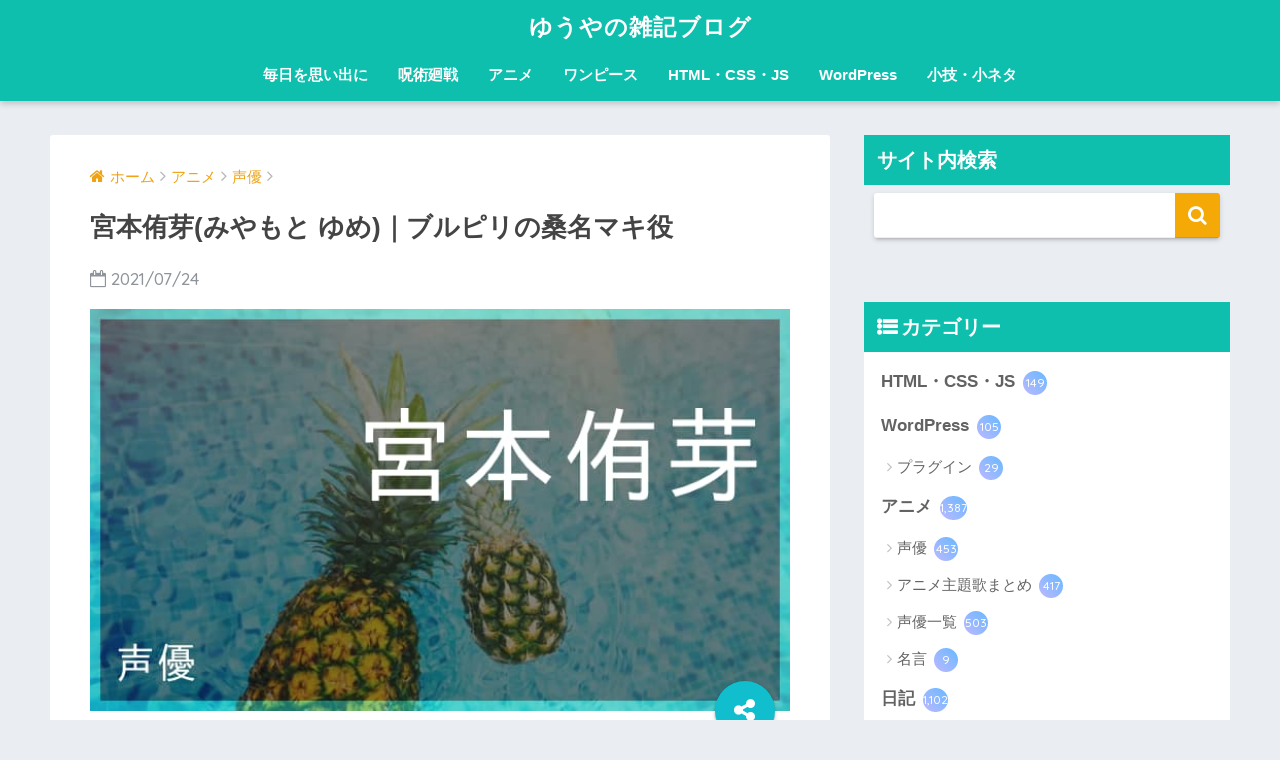

--- FILE ---
content_type: text/html; charset=UTF-8
request_url: https://yuyauver98.me/va-miyamotoyume/
body_size: 44374
content:
<!doctype html> <!--[if lt IE 7]><html lang="ja" class="no-js lt-ie9 lt-ie8 lt-ie7"><![endif]--> <!--[if (IE 7)&!(IEMobile)]><html lang="ja" class="no-js lt-ie9 lt-ie8"><![endif]--> <!--[if (IE 8)&!(IEMobile)]><html lang="ja" class="no-js lt-ie9"><![endif]--> <!--[if gt IE 8]><!--><html lang="ja" class="no-js"><!--<![endif]--><head><meta charset="utf-8"><meta http-equiv="X-UA-Compatible" content="IE=edge"><meta name="HandheldFriendly" content="True"><meta name="MobileOptimized" content="320"><meta name="viewport" content="width=device-width, initial-scale=1 ,viewport-fit=cover"/><meta name="msapplication-TileColor" content="#f4a907"><meta name="theme-color" content="#f4a907"><script data-cfasync="false" id="ao_optimized_gfonts_config">WebFontConfig={google:{families:["Quicksand:500,700","Quicksand:500,700"] },classes:false, events:false, timeout:1500};</script><link rel="pingback" href="https://yuyauver98.me/xmlrpc.php"> <script data-ad-client="ca-pub-7136936812323194"></script> <style id="aoatfcss" media="all">.cardtype__link{padding-bottom:13px}.entry-count{background:linear-gradient(45deg,#bdb9ff,#67b8ff);color:#fff}article,aside,header,main,nav{display:block}html{font-family:sans-serif;-ms-text-size-adjust:100%;-webkit-text-size-adjust:100%}body{margin:0;background-color:#eaedf2;color:#252525;font-family:"Helvetica","Arial",YuGothic,"Yu Gothic","Hiragino Sans","ヒラギノ角ゴシック","メイリオ",Meiryo,"ＭＳ Ｐゴシック","MS PGothic",sans-serif;line-height:1.83;word-break:normal;overflow-wrap:break-word;-webkit-font-smoothing:antialiased;-moz-osx-font-smoothing:grayscale}@media all and (-ms-high-contrast:none){body{font-family:"Arial","メイリオ",Meiryo,"ＭＳ Ｐゴシック","MS PGothic",sans-serif}}*{-webkit-box-sizing:border-box;-moz-box-sizing:border-box;box-sizing:border-box}a{background:transparent}h1{margin:.67em 0;font-size:2em}.strong{font-weight:bold}.dfont{font-family:"Quicksand","Avenir","Arial",YuGothic,"Yu Gothic","Hiragino Sans","ヒラギノ角ゴシック","メイリオ",Meiryo,"ＭＳ Ｐゴシック","MS PGothic",sans-serif}@media all and (-ms-high-contrast:none){.dfont{font-family:"Quicksand","Arial","メイリオ",Meiryo,"ＭＳ Ｐゴシック","MS PGothic",sans-serif}}ul{margin:1em 0}ul{list-style-type:none;padding:0}nav ul{list-style:none;list-style-image:none}img{max-width:100%;height:auto;border:0;vertical-align:middle}.clearfix,.cf{zoom:1}.clearfix:before,.clearfix:after,.cf:before,.cf:after{display:table;content:""}.clearfix:after,.cf:after{clear:both}.last-col{float:right;padding-right:0!important}@media (max-width:767px){.m-all{float:left;width:100%;padding-right:.75em;padding-right:0}}@media (min-width:768px) and (max-width:1029px){.t-1of3{float:left;width:33.33%;padding-right:.75em}.t-2of3{float:left;width:66.66%;padding-right:.75em}}@media (min-width:1030px){.d-2of7{float:left;width:31%;padding-right:.75em}.d-5of7{float:left;width:69%;padding-right:.75em}}.wrap{width:92%;margin:0 auto}a{text-decoration:none}h1,.h1,h2,h4{font-weight:bold}h1 a,.h1 a{text-decoration:none}h1,.h1{font-size:1.35em;line-height:1.6}h2{margin-bottom:.375em;font-size:1.3em;line-height:1.56}h4{font-size:1.1em}.header{position:relative;z-index:99;box-shadow:0 3px 6px rgba(0,0,0,.18)}#inner-header{max-width:96%}#logo{display:table;margin:0;padding:0 0 0 5px;width:100%;font-size:6vmin;text-align:center;letter-spacing:1px}#logo:before{content:'';height:62px;display:block;float:left}#logo a{display:table-cell;line-height:1.5;vertical-align:middle}.desktop-nav{display:none}#content{margin-top:2em;padding-bottom:3em}.entry-time{padding:0 10px 0 0}.cardtype{margin-bottom:1em}.cardtype__article{position:relative;width:100%;margin:0 0 25px;border-radius:2px;background:#fff;box-shadow:0 0 3px 0 rgba(0,0,0,.12),0 2px 3px 0 rgba(0,0,0,.22)}.cardtype__link{display:block;color:#555;text-decoration:none}.cardtype__img{margin:0;overflow:hidden;position:relative;height:0;padding-bottom:57.7%}.cardtype__img img{border-radius:2px 2px 0 0}.cardtype__link{padding-bottom:25px}.cardtype h2{margin:8px 13px 0;font-size:17px}.cardtype time{display:block;margin:13px 13px 8px;color:#b5b5b5;font-size:13px;font-weight:bold}.cardtype time:before{content:'\f017';font-family:FontAwesome;padding-right:4px;font-weight:normal}.cat-name{display:inline-block;overflow:hidden;position:absolute;top:13px;left:13px;height:22px;margin:0;padding:0 10px;border-radius:14px;color:#fff;font-size:11px;font-weight:bold;vertical-align:middle;line-height:22px}.cardtype__article{animation:fadeIn 1.1s ease 0s 1 normal}.cardtype__article:first-child,.cardtype__article:nth-child(2){animation:fadeIn .7s ease 0s 1 normal}@keyframes fadeIn{0%{opacity:0;transform:translateY(30px)}100%{opacity:1}}.post-tab{width:100%;margin-bottom:.5em;text-align:center;box-shadow:0 3px 10px -2px rgba(0,0,0,0.2);border-radius:3px;overflow:hidden;background:#FFF;font-size:.85em;font-weight:bold;line-height:1.4}.post-tab>div{float:left;width:50%;padding:.8em .2em;vertical-align:middle}.post-tab .tab3,.post-tab .tab4{border-top:solid 1px #eaeaea}.post-tab .tab1,.post-tab .tab3{border-right:solid 1px #eaeaea}.post-tab>div.tab-active{color:#FFF;background:#58a9ef}.post-tab__content{display:none;padding:20px 0}.post-tab__content.tab-active{display:block}.post-tab__more{margin-bottom:1.5em}#sidebar1 h4:first-child{margin-top:0}.widget{margin:0 0 2.5em;background:#fff;font-size:.98em}.widgettitle{margin-bottom:0;padding:7px 13px;font-size:1.2em}.sidebar .widgettitle:before{padding-right:4px;font-family:FontAwesome}.sidebar .widget_categories .widgettitle:before{content:"\f0ca"}.widget ul{margin:0}.widget h4+*{margin-top:0;margin-bottom:0;padding:8px 10px}.widget ul li{margin:0;font-weight:bold}.widget ul li ul{margin:0}.widget ul li ul li a{padding:5px 7px 5px 13px;font-size:15px;font-weight:normal}.widget ul li ul li a:before{padding-right:5px;color:silver;font-family:FontAwesome;content:"\f105"}.widget ul li a{display:block;padding:7px;color:#626262;text-decoration:none}.entry-count{display:inline-block;overflow:hidden;min-width:24px;height:24px;margin-left:3px;border-radius:50%;background:#f3f3f3;color:#626262;font-size:12px;font-weight:normal;text-align:center;vertical-align:middle;line-height:24px}.raised{display:inline-block;margin:.5em 0;padding:.4em 1.3em;border-radius:3px;box-shadow:0 2px 3px rgba(0,0,0,.2),0 2px 3px -2px rgba(0,0,0,.15);color:#fff;text-decoration:none;vertical-align:middle}@keyframes fadeHeader{0%{opacity:0;transform:translateY(20px)}100%{opacity:1}}.post-tab{-webkit-animation:fadeHeader 1s ease 0s 1 normal;animation:fadeHeader 1s ease 0s 1 normal}@keyframes slideDown{0%{opacity:0;transform:translateY(-30px)}100%{opacity:1}}.ct{text-align:center}.screen-reader-text{display:none}@media only screen and (min-width:481px){#logo{font-size:23px}.post-tab{margin:0 2% 1em;width:96%;font-size:.9em}.cardtype{display:-webkit-flex;display:-ms-flexbox;display:-moz-box;display:flex;flex-direction:row;-webkit-flex-direction:row;-webkit-flex-wrap:wrap;flex-wrap:wrap}.cardtype__article{float:left;width:46%;margin:0 1.8% 25px}.cardtype__link{padding-bottom:15px}.cardtype__article h2{margin:8px 13px 0}.cardtype__article time{margin:13px 13px 8px}}@media only screen and (min-width:768px){.wrap{width:96%}.home .header{animation:slideDown 1.5s ease 0s 1 normal}#logo{display:inline-block;height:62px;line-height:62px;margin:0 5px 0 0;text-align:left;width:auto}#logo:before{content:none}#logo a{display:inline;line-height:inherit;vertical-align:baseline}.header--center{height:auto;padding:0}.header--center #logo{display:block;height:auto;margin:0;padding:10px;text-align:center;line-height:1.5}.desktop-nav,.desktop-nav ul,.desktop-nav li,.desktop-nav li a{display:inline-block;vertical-align:top;margin:0}.desktop-nav{float:right;font-weight:bold}.desktop-nav li{position:relative}.desktop-nav li a{height:62px;padding:0 10px;font-size:15px;line-height:62px}.desktop-nav li:after{position:absolute;bottom:0;left:0;width:100%;height:3px;content:"";transform:scale(0,1);transform-origin:left top}.header--center .desktop-nav{display:block;float:none;text-align:center}.header--center .desktop-nav li a{height:auto;padding:10px 15px 15px;font-size:15px;line-height:1.5}#inner-header{max-width:100%}.post-tab{margin-bottom:1.5em}}@media only screen and (min-width:1030px){.wrap{width:1000px}.cardtype__article{width:45%;margin:0 4% 25px 0}.cardtype__link{padding-bottom:25px}.cardtype h2{margin:8px 13px 0;font-size:18px}.cardtype time{margin:13px 13px 8px}.post-tab{display:table;table-layout:fixed;margin:0 6% 1.5em 0;width:94%}.post-tab.cf:before,.post-tab.cf:after{content:none}.post-tab>div{display:table-cell;width:auto;float:none;padding:.9em .2em;border-right:solid 1px #eaeaea}.post-tab>div:last-of-type{border-right:none}.post-tab .tab3,.post-tab .tab4{border-top:none}h1{font-size:1.5em}}</style><link rel="stylesheet" media="print" href="https://yuyauver98.me/wp-content/cache/autoptimize/css/autoptimize_23e9de2dd889fa3188917cbed3b4a463.css" onload="this.onload=null;this.media='all';"><noscript id="aonoscrcss"><link media="all" href="https://yuyauver98.me/wp-content/cache/autoptimize/css/autoptimize_23e9de2dd889fa3188917cbed3b4a463.css" rel="stylesheet"></noscript><title>宮本侑芽の演じたキャラ一覧【ゴジラ S.Pの神野銘】</title><meta name='robots' content='max-image-preview:large' /><link rel='dns-prefetch' href='//ajax.googleapis.com' /><link rel='dns-prefetch' href='//cdnjs.cloudflare.com' /><link href='https://www.doubleclickbygoogle.com' rel='preconnect' /><link href='https://www.google.com' rel='preconnect' /><link href='https://developers.google.com' rel='preconnect' /><link href='https://fonts.gstatic.com' crossorigin='anonymous' rel='preconnect' /><link href='https://ajax.googleapis.com' rel='preconnect' /><link href='https://fonts.googleapis.com' rel='preconnect' /><link rel="alternate" type="application/rss+xml" title="ゆうやの雑記ブログ &raquo; フィード" href="https://yuyauver98.me/feed/" /><link rel="alternate" type="application/rss+xml" title="ゆうやの雑記ブログ &raquo; コメントフィード" href="https://yuyauver98.me/comments/feed/" /> <noscript><link rel='stylesheet' href='//yuyauver98.me/wp-content/uploads/sass/a3_lazy_load.min.css' type='text/css' media='all' /></noscript><link rel='stylesheet' id='a3a3_lazy_load-css' href='//yuyauver98.me/wp-content/uploads/sass/a3_lazy_load.min.css' type='text/css' media='print' onload="this.onload=null;this.media='all';" /> <noscript></noscript> <script type='text/javascript' src='https://ajax.googleapis.com/ajax/libs/jquery/2.2.4/jquery.min.js' id='jquery-js'></script> <script type='text/javascript' id='wpdm-frontjs-js-extra'>var wpdm_url = {"home":"https:\/\/yuyauver98.me\/","site":"https:\/\/yuyauver98.me\/","ajax":"https:\/\/yuyauver98.me\/wp-admin\/admin-ajax.php"};
var wpdm_js = {"spinner":"<i class=\"fas fa-sun fa-spin\"><\/i>","client_id":"3c2102b6ec1bb86c5a68dec3e836dae1"};</script> <link rel="https://api.w.org/" href="https://yuyauver98.me/wp-json/" /><link rel="alternate" type="application/json" href="https://yuyauver98.me/wp-json/wp/v2/posts/49091" /><link rel="EditURI" type="application/rsd+xml" title="RSD" href="https://yuyauver98.me/xmlrpc.php?rsd" /><link rel="canonical" href="https://yuyauver98.me/va-miyamotoyume/" /><link rel='shortlink' href='https://yuyauver98.me/?p=49091' /><link rel="alternate" type="application/json+oembed" href="https://yuyauver98.me/wp-json/oembed/1.0/embed?url=https%3A%2F%2Fyuyauver98.me%2Fva-miyamotoyume%2F" /><link rel="alternate" type="text/xml+oembed" href="https://yuyauver98.me/wp-json/oembed/1.0/embed?url=https%3A%2F%2Fyuyauver98.me%2Fva-miyamotoyume%2F&#038;format=xml" /><meta name="description" content="人気声優・宮本侑芽の簡単なプロフィールや、これまでに演じたアニメキャラ一覧をご紹介。代表作は『ゴジラ S.P ＜シンギュラポイント＞』神野銘、『ましろのおと』前田朱利など。" /><meta property="og:title" content="宮本侑芽(みやもと ゆめ)｜ブルピリの桑名マキ役" /><meta property="og:description" content="人気声優・宮本侑芽の簡単なプロフィールや、これまでに演じたアニメキャラ一覧をご紹介。代表作は『ゴジラ S.P ＜シンギュラポイント＞』神野銘、『ましろのおと』前田朱利など。" /><meta property="og:type" content="article" /><meta property="og:url" content="https://yuyauver98.me/va-miyamotoyume/" /><meta property="og:image" content="https://yuyauver98.me/wp-content/uploads/2021/07/グループ-175-29.jpg" /><meta property="og:site_name" content="ゆうやの雑記ブログ" /><meta name="twitter:card" content="summary_large_image" />  <script async src="https://www.googletagmanager.com/gtag/js?id=G-JH69CQSJ2R"></script> <script>window.dataLayer = window.dataLayer || [];
  function gtag(){dataLayer.push(arguments);}
  gtag('js', new Date());

  gtag('config', 'G-JH69CQSJ2R');</script> <meta name="msvalidate.01" content="3C0CA82F3A149B5FA79A7FDAA716F985" /><link rel="preload" as="font" type="font/woff" href="https://yuyauver98.me/wp-content/themes/sango-theme/library/fontawesome/fonts/fontawesome-webfont.woff2?v=4.7.0" crossorigin> <script async src="https://www.googletagmanager.com/gtag/js?id=G-JH69CQSJ2R"></script> <script>window.dataLayer = window.dataLayer || [];
  function gtag(){dataLayer.push(arguments)};
  gtag('js', new Date());

  gtag('config', 'G-JH69CQSJ2R');</script> <link rel="icon" href="https://yuyauver98.me/wp-content/uploads/2019/10/cropped-favicon-32x32.png" sizes="32x32" /><link rel="icon" href="https://yuyauver98.me/wp-content/uploads/2019/10/cropped-favicon-192x192.png" sizes="192x192" /><link rel="apple-touch-icon" href="https://yuyauver98.me/wp-content/uploads/2019/10/cropped-favicon-180x180.png" /><meta name="msapplication-TileImage" content="https://yuyauver98.me/wp-content/uploads/2019/10/cropped-favicon-270x270.png" /><meta name="generator" content="WordPress Download Manager 3.2.79" /><script data-cfasync="false" id="ao_optimized_gfonts_webfontloader">(function() {var wf = document.createElement('script');wf.src='https://ajax.googleapis.com/ajax/libs/webfont/1/webfont.js';wf.type='text/javascript';wf.async='true';var s=document.getElementsByTagName('script')[0];s.parentNode.insertBefore(wf, s);})();</script></head><body class="post-template-default single single-post postid-49091 single-format-standard"><div id="container"><header class="header header--center"><div id="inner-header" class="wrap cf"><p id="logo" class="h1 dfont"> <a href="https://yuyauver98.me">ゆうやの雑記ブログ</a></p><nav class="desktop-nav clearfix"><ul id="menu-pc%e3%83%98%e3%83%83%e3%83%80%e3%83%bc%e3%83%a1%e3%83%8b%e3%83%a5%e3%83%bc" class="menu"><li id="menu-item-9395" class="menu-item menu-item-type-custom menu-item-object-custom menu-item-9395"><a href="https://yuyauver98.me/category/diary/">毎日を思い出に</a></li><li id="menu-item-21385" class="menu-item menu-item-type-taxonomy menu-item-object-category menu-item-21385"><a href="https://yuyauver98.me/category/jujutsukaisen/">呪術廻戦</a></li><li id="menu-item-27296" class="menu-item menu-item-type-taxonomy menu-item-object-category current-post-ancestor menu-item-27296"><a href="https://yuyauver98.me/category/anime/">アニメ</a></li><li id="menu-item-5114" class="menu-item menu-item-type-taxonomy menu-item-object-category menu-item-5114"><a href="https://yuyauver98.me/category/onepiece/">ワンピース</a></li><li id="menu-item-5110" class="menu-item menu-item-type-taxonomy menu-item-object-category menu-item-5110"><a href="https://yuyauver98.me/category/htmlcssjs/">HTML・CSS・JS</a></li><li id="menu-item-5111" class="menu-item menu-item-type-taxonomy menu-item-object-category menu-item-5111"><a href="https://yuyauver98.me/category/wordpress/">WordPress</a></li><li id="menu-item-10810" class="menu-item menu-item-type-taxonomy menu-item-object-category menu-item-10810"><a href="https://yuyauver98.me/category/small-trick/">小技・小ネタ</a></li></ul></nav></div></header><div id="content"><div id="inner-content" class="wrap cf"><main id="main" class="m-all t-2of3 d-5of7 cf"><article id="entry" class="cf post-49091 post type-post status-publish format-standard has-post-thumbnail category-voice-actor tag-himawari"><header class="article-header entry-header"><nav id="breadcrumb"><ul itemscope itemtype="http://schema.org/BreadcrumbList"><li itemprop="itemListElement" itemscope itemtype="http://schema.org/ListItem"><a href="https://yuyauver98.me" itemprop="item"><span itemprop="name">ホーム</span></a><meta itemprop="position" content="1" /></li><li itemprop="itemListElement" itemscope itemtype="http://schema.org/ListItem"><a href="https://yuyauver98.me/category/anime/" itemprop="item"><span itemprop="name">アニメ</span></a><meta itemprop="position" content="2" /></li><li itemprop="itemListElement" itemscope itemtype="http://schema.org/ListItem"><a href="https://yuyauver98.me/category/anime/voice-actor/" itemprop="item"><span itemprop="name">声優</span></a><meta itemprop="position" content="3" /></li></ul></nav><h1 class="entry-title single-title">宮本侑芽(みやもと ゆめ)｜ブルピリの桑名マキ役</h1><p class="entry-meta vcard dfont"> <time class="pubdate entry-time" datetime="2021-07-24">2021/07/24</time></p><p class="post-thumbnail"><img width="680" height="390" src="//yuyauver98.me/wp-content/plugins/a3-lazy-load/assets/images/lazy_placeholder.gif" data-lazy-type="image" data-src="https://yuyauver98.me/wp-content/uploads/2021/07/グループ-175-29.jpg" class="lazy lazy-hidden attachment-large size-large wp-post-image" alt="" decoding="async" srcset="" data-srcset="https://yuyauver98.me/wp-content/uploads/2021/07/グループ-175-29.jpg 680w, https://yuyauver98.me/wp-content/uploads/2021/07/グループ-175-29-300x172.jpg 300w, https://yuyauver98.me/wp-content/uploads/2021/07/グループ-175-29-160x92.jpg 160w" sizes="(max-width: 680px) 100vw, 680px" /><noscript><img width="680" height="390" src="https://yuyauver98.me/wp-content/uploads/2021/07/グループ-175-29.jpg" class="attachment-large size-large wp-post-image" alt="" decoding="async" srcset="https://yuyauver98.me/wp-content/uploads/2021/07/グループ-175-29.jpg 680w, https://yuyauver98.me/wp-content/uploads/2021/07/グループ-175-29-300x172.jpg 300w, https://yuyauver98.me/wp-content/uploads/2021/07/グループ-175-29-160x92.jpg 160w" sizes="(max-width: 680px) 100vw, 680px" /></noscript></p> <input type="checkbox" id="fab"> <label class="fab-btn accent-bc" for="fab"><i class="fa fa-share-alt"></i></label> <label class="fab__close-cover" for="fab"></label><div id="fab__contents"><div class="fab__contents-main dfont"> <label class="close" for="fab"><span></span></label><p class="fab__contents_title">SHARE</p><div class="fab__contents_img" style="background-image: url(https://yuyauver98.me/wp-content/uploads/2021/07/グループ-175-29-520x300.jpg);"></div><div class="sns-btn"><ul><li class="tw sns-btn__item"> <a href="http://twitter.com/share?url=https%3A%2F%2Fyuyauver98.me%2Fva-miyamotoyume%2F&text=%E5%AE%AE%E6%9C%AC%E4%BE%91%E8%8A%BD%28%E3%81%BF%E3%82%84%E3%82%82%E3%81%A8+%E3%82%86%E3%82%81%29%EF%BD%9C%E3%83%96%E3%83%AB%E3%83%94%E3%83%AA%E3%81%AE%E6%A1%91%E5%90%8D%E3%83%9E%E3%82%AD%E5%BD%B9%EF%BD%9C%E3%82%86%E3%81%86%E3%82%84%E3%81%AE%E9%9B%91%E8%A8%98%E3%83%96%E3%83%AD%E3%82%B0&via=yuyaphotograph" target="_blank" rel="nofollow"> <i class="fa fa-twitter"></i> <span class="share_txt">ツイート</span> </a></li><li class="fb sns-btn__item"> <a href="http://www.facebook.com/share.php?u=https%3A%2F%2Fyuyauver98.me%2Fva-miyamotoyume%2F&t=%E5%AE%AE%E6%9C%AC%E4%BE%91%E8%8A%BD%28%E3%81%BF%E3%82%84%E3%82%82%E3%81%A8+%E3%82%86%E3%82%81%29%EF%BD%9C%E3%83%96%E3%83%AB%E3%83%94%E3%83%AA%E3%81%AE%E6%A1%91%E5%90%8D%E3%83%9E%E3%82%AD%E5%BD%B9%EF%BD%9C%E3%82%86%E3%81%86%E3%82%84%E3%81%AE%E9%9B%91%E8%A8%98%E3%83%96%E3%83%AD%E3%82%B0" target="_blank" rel="nofollow"> <i class="fa fa-facebook"></i> <span class="share_txt">シェア</span> </a></li><li class="hatebu sns-btn__item"> <a href="http://b.hatena.ne.jp/add?mode=confirm&url=https%3A%2F%2Fyuyauver98.me%2Fva-miyamotoyume%2F"  onclick="javascript:window.open(this.href, '', 'menubar=no,toolbar=no,resizable=yes,scrollbars=yes,height=400,width=510');return false;" target="_blank" rel="nofollow"> <i class="fa fa-hatebu"></i> <span class="share_txt">はてブ</span> </a></li><li class="gplus sns-btn__item"> <a href="https://plus.google.com/share?url=https%3A%2F%2Fyuyauver98.me%2Fva-miyamotoyume%2F" target="_blank" rel="nofollow"> <i class="fa fa-google-plus" aria-hidden="true"></i> <span class="share_txt">Google+</span> </a></li><li class="pkt sns-btn__item"> <a href="http://getpocket.com/edit?url=https%3A%2F%2Fyuyauver98.me%2Fva-miyamotoyume%2F&title=%E5%AE%AE%E6%9C%AC%E4%BE%91%E8%8A%BD%28%E3%81%BF%E3%82%84%E3%82%82%E3%81%A8+%E3%82%86%E3%82%81%29%EF%BD%9C%E3%83%96%E3%83%AB%E3%83%94%E3%83%AA%E3%81%AE%E6%A1%91%E5%90%8D%E3%83%9E%E3%82%AD%E5%BD%B9%EF%BD%9C%E3%82%86%E3%81%86%E3%82%84%E3%81%AE%E9%9B%91%E8%A8%98%E3%83%96%E3%83%AD%E3%82%B0" target="_blank" rel="nofollow"> <i class="fa fa-get-pocket"></i> <span class="share_txt">Pocket</span> </a></li><li class="line sns-btn__item"> <a href="http://line.me/R/msg/text/?https%3A%2F%2Fyuyauver98.me%2Fva-miyamotoyume%2F%0D%0A%E5%AE%AE%E6%9C%AC%E4%BE%91%E8%8A%BD%28%E3%81%BF%E3%82%84%E3%82%82%E3%81%A8+%E3%82%86%E3%82%81%29%EF%BD%9C%E3%83%96%E3%83%AB%E3%83%94%E3%83%AA%E3%81%AE%E6%A1%91%E5%90%8D%E3%83%9E%E3%82%AD%E5%BD%B9%EF%BD%9C%E3%82%86%E3%81%86%E3%82%84%E3%81%AE%E9%9B%91%E8%A8%98%E3%83%96%E3%83%AD%E3%82%B0" target="_blank" rel="nofollow"> <i class="fa fa-comment"></i> <span class="share_txt dfont">LINE</span> </a></li></ul></div></div></div></header><section class="entry-content cf"><p>人気声優・宮本侑芽の簡単なプロフィールや、これまでに演じたアニメキャラ一覧をご紹介。</p><p><strong>代表作は『ゴジラ S.P ＜シンギュラポイント＞』神野銘、『ましろのおと』前田朱利など。</strong></p><div id="toc_container" class="no_bullets"><p class="toc_title">目次</p><ul class="toc_list"><li><a href="#i">プロフィール</a></li><li><a href="#i-2">キャラ一覧</a><ul><li><a href="#i-3">球詠：岡田怜</a></li><li><a href="#GJ">GJ部：天使恵</a></li><li><a href="#i-4">ましろのおと：前田朱利</a></li><li><a href="#i-5">ブルーピリオド：桑名マキ</a></li><li><a href="#i-6">ヴァニタスの手記：マリア</a></li><li><a href="#SSSSGRIDMAN">SSSS.GRIDMAN：宝多六花</a></li><li><a href="#i-7">トモダチゲーム：沢良宜志法</a></li><li><a href="#i-8">大正オトメ御伽話：志磨珠子</a></li><li><a href="#i-9">アイカツスターズ!：香澄真昼</a></li><li><a href="#i-10">くまクマ熊ベアー：ティルミナ</a></li><li><a href="#i-11">ジョゼと虎と魚たち：二ノ宮舞</a></li><li><a href="#i-12">群れなせ!シートン学園：牝野瞳</a></li><li><a href="#i-13">イエスタデイをうたって：野中晴</a></li><li><a href="#i-14">すのはら荘の管理人さん：風見ゆり</a></li><li><a href="#_SP">ゴジラ S.P ＜シンギュラポイント＞：神野銘</a></li><li><a href="#i-15">機界戦隊ゼンカイジャー：マジーヌ / ゼンカイマジーヌ</a></li><li><a href="#i-16">ロクでなし魔術講師と禁忌教典：ルミア＝ティンジェル</a></li><li><a href="#IDINVADED">ID:INVADED イド:インヴェイデッド：カエル/ 飛鳥井木記</a></li></ul></li></ul></div><div class='code-block code-block-11' style='margin: 8px 0; clear: both;'> <ins class="adsbygoogle"
 style="display:block; text-align:center;"
 data-ad-layout="in-article"
 data-ad-format="fluid"
 data-ad-client="ca-pub-7136936812323194"
 data-ad-slot="1258245152"></ins> <script>(adsbygoogle = window.adsbygoogle || []).push({});</script></div><h2 class="hh hh34 wp-block-heading"><span id="i">プロフィール</span></h2><figure class="wp-block-embed is-type-rich is-provider-twitter wp-block-embed-twitter"><div class="wp-block-embed__wrapper"><blockquote class="twitter-tweet" data-width="550" data-dnt="true"><p lang="ja" dir="ltr">そしてこちら！！！！！<br><br>しれっと着てました、<a href="https://twitter.com/hashtag/%E3%81%BD%E3%81%98%E3%81%BD%E3%81%98?src=hash&amp;ref_src=twsrc%5Etfw">#ぽじぽじ</a> 侑芽人（ゆめんちゅ）Tシャツ！<br>ニコちゃんマークに見えるように<br>文字を書かせていただきました☺︎<br><br>明日７月１２日（月）正午～から<br>販売開始です🌻<br><br>ぜひに！！！<br>ぜひに、よろしくお願いします！👇<a href="https://t.co/dJcTXTrXvl">https://t.co/dJcTXTrXvl</a> <a href="https://t.co/s8pEFlOrGX">pic.twitter.com/s8pEFlOrGX</a></p>&mdash; 宮本侑芽 (@yume_mymt) <a href="https://twitter.com/yume_mymt/status/1414217033399427076?ref_src=twsrc%5Etfw">July 11, 2021</a></blockquote><script async src="https://platform.twitter.com/widgets.js" charset="utf-8"></script> </div></figure><table style="border-collapse: collapse; width: 100%; height: 138px;"><tbody><tr style="height: 23px;"><th style="width: 33%; height: 23px;">血液型</th><td style="width: 50%; height: 23px;">O型</td></tr><tr style="height: 23px;"><th style="width: 33%; height: 23px;">出身地</th><td style="width: 50%; height: 23px;">福岡県</td></tr><tr style="height: 23px;"><th style="width: 33%; height: 23px;">生年月日</th><td style="width: 50%; height: 23px;">1997年1月22日</td></tr><tr style="height: 23px;"><th style="width: 33%; height: 23px;">事務所</th><td style="width: 50%; height: 23px;"><a href="http://www.himawari.net/" target="_blank" rel="noopener">劇団ひまわり</a></td></tr><tr style="height: 23px;"><th style="width: 33%; height: 23px;">あだ名</th><td style="width: 50%; height: 23px;">ゆめちー</td></tr><tr style="height: 23px;"><th style="width: 33%; height: 23px;">ラジオ</th><td style="width: 50%; height: 23px;">宮本侑芽のぽじ×ぽじ</td></tr></tbody></table><h2 class="hh hh34 wp-block-heading"><span id="i-2">キャラ一覧</span></h2><h3 class="wp-block-heading"><span id="i-3">球詠：岡田怜</span></h3><h3 class="wp-block-heading"><span id="GJ">GJ部：天使恵</span></h3><h3 class="wp-block-heading"><span id="i-4">ましろのおと：前田朱利</span></h3><p><a href="https://yuyauver98.me/mashironooto-summary-cv/" data-type="post" data-id="46704">『ましろのおと』声優一覧</a></p><h3 class="wp-block-heading"><span id="i-5">ブルーピリオド：桑名マキ</span></h3><p><a href="https://yuyauver98.me/blueperiod-summary-cv/" data-type="post" data-id="41769">『ブルーピリオド』声優一覧</a></p><h3 class="wp-block-heading"><span id="i-6">ヴァニタスの手記：マリア</span></h3><p><a href="https://yuyauver98.me/vanitas-summary-cv/" data-type="post" data-id="43580">『ヴァニタスの手記』声優一覧</a></p><h3 class="wp-block-heading"><span id="SSSSGRIDMAN">SSSS.GRIDMAN：宝多六花</span></h3><h3 class="wp-block-heading"><span id="i-7">トモダチゲーム：沢良宜志法</span></h3><p><a href="https://yuyauver98.me/tomodachi-summary-cv/" data-type="post" data-id="70493">『トモダチゲーム』声優一覧</a></p><h3 class="wp-block-heading"><span id="i-8">大正オトメ御伽話：志磨珠子</span></h3><h3 class="wp-block-heading"><span id="i-9">アイカツスターズ!：香澄真昼</span></h3><h3 class="wp-block-heading"><span id="i-10">くまクマ熊ベアー：ティルミナ</span></h3><p><a href="https://yuyauver98.me/kumakumakumabear-summary-cv/" data-type="post" data-id="47346">『くまクマ熊ベアー』声優一覧</a></p><h3 class="wp-block-heading"><span id="i-11">ジョゼと虎と魚たち：二ノ宮舞</span></h3><h3 class="wp-block-heading"><span id="i-12">群れなせ!シートン学園：牝野瞳</span></h3><h3 class="wp-block-heading"><span id="i-13">イエスタデイをうたって：野中晴</span></h3><p><a href="https://yuyauver98.me/singyesterday-summary-cv/" data-type="post" data-id="47277">『イエスタデイをうたって』声優一覧</a></p><h3 class="wp-block-heading"><span id="i-14">すのはら荘の管理人さん：風見ゆり</span></h3><h3 class="wp-block-heading"><span id="_SP">ゴジラ S.P ＜シンギュラポイント＞：神野銘</span></h3><p><a href="https://yuyauver98.me/godzillasp-summary-cv/" data-type="post" data-id="56379">『ゴジラ S.P ＜シンギュラポイント＞』声優一覧</a></p><figure class="wp-block-embed is-type-rich is-provider-twitter wp-block-embed-twitter"><div class="wp-block-embed__wrapper"><blockquote class="twitter-tweet" data-width="550" data-dnt="true"><p lang="ja" dir="ltr">今日5/22(土)はオンライン開催の「<a href="https://twitter.com/hashtag/%E3%82%B4%E3%82%B8%E3%83%A9%E3%83%95%E3%82%A7%E3%82%B9?src=hash&amp;ref_src=twsrc%5Etfw">#ゴジラフェス</a> 番外編」に『<a href="https://twitter.com/hashtag/%E3%82%B4%E3%82%B8%E3%83%A9SP?src=hash&amp;ref_src=twsrc%5Etfw">#ゴジラSP</a>』もおじゃまします。<br>14:15から <a href="https://twitter.com/hashtag/%E5%AE%AE%E6%9C%AC%E4%BE%91%E8%8A%BD?src=hash&amp;ref_src=twsrc%5Etfw">#宮本侑芽</a> さん <a href="https://twitter.com/hashtag/%E7%9F%B3%E6%AF%9B%E7%BF%94%E5%BC%A5?src=hash&amp;ref_src=twsrc%5Etfw">#石毛翔弥</a> さん 東宝の吉澤隆プロデューサーのトークショー。いろいろお話します。アニメ感想やメッセージお待ちしています。<br>視聴チケットは→ <a href="https://t.co/VEkmccPx3a">https://t.co/VEkmccPx3a</a> <a href="https://t.co/sxQ48xrgu2">pic.twitter.com/sxQ48xrgu2</a></p>&mdash; ゴジラS.P＜シンギュラポイント＞ 公式 #ゴジラSP (@GODZILLA_SP) <a href="https://twitter.com/GODZILLA_SP/status/1395924176033050624?ref_src=twsrc%5Etfw">May 22, 2021</a></blockquote><script async src="https://platform.twitter.com/widgets.js" charset="utf-8"></script> </div></figure><h3 class="wp-block-heading"><span id="i-15">機界戦隊ゼンカイジャー：マジーヌ / ゼンカイマジーヌ</span></h3><h3 class="wp-block-heading"><span id="i-16">ロクでなし魔術講師と禁忌教典：ルミア＝ティンジェル</span></h3><h3 class="wp-block-heading"><span id="IDINVADED">ID:INVADED イド:インヴェイデッド：カエル/ 飛鳥井木記</span></h3><p class="hh hh34">外部リンク</p><p><a rel="noreferrer noopener" href="https://twitter.com/yume_mymt" target="_blank">宮本侑芽さんのTwitter</a></p><p><a href="https://www.instagram.com/miyamotoyume/" target="_blank" rel="noreferrer noopener">宮本侑芽さんのインスタグラム</a></p><div class="widget_text sponsored dfont"><div class="textwidget custom-html-widget"><ins class="adsbygoogle"
 style="display:block; text-align:center;"
 data-ad-layout="in-article"
 data-ad-format="fluid"
 data-ad-client="ca-pub-7136936812323194"
 data-ad-slot="1258245152"></ins> <script>(adsbygoogle = window.adsbygoogle || []).push({});</script></div></div></section><footer class="article-footer"><aside><div class="footer-contents"><div class="sns-btn normal-sns"> <span class="sns-btn__title dfont">SHARE</span><ul><li class="tw sns-btn__item"> <a href="http://twitter.com/share?url=https%3A%2F%2Fyuyauver98.me%2Fva-miyamotoyume%2F&text=%E5%AE%AE%E6%9C%AC%E4%BE%91%E8%8A%BD%28%E3%81%BF%E3%82%84%E3%82%82%E3%81%A8+%E3%82%86%E3%82%81%29%EF%BD%9C%E3%83%96%E3%83%AB%E3%83%94%E3%83%AA%E3%81%AE%E6%A1%91%E5%90%8D%E3%83%9E%E3%82%AD%E5%BD%B9%EF%BD%9C%E3%82%86%E3%81%86%E3%82%84%E3%81%AE%E9%9B%91%E8%A8%98%E3%83%96%E3%83%AD%E3%82%B0&via=yuyaphotograph" target="_blank" rel="nofollow"> <i class="fa fa-twitter"></i> <span class="share_txt">ツイート</span> </a></li><li class="fb sns-btn__item"> <a href="http://www.facebook.com/share.php?u=https%3A%2F%2Fyuyauver98.me%2Fva-miyamotoyume%2F&t=%E5%AE%AE%E6%9C%AC%E4%BE%91%E8%8A%BD%28%E3%81%BF%E3%82%84%E3%82%82%E3%81%A8+%E3%82%86%E3%82%81%29%EF%BD%9C%E3%83%96%E3%83%AB%E3%83%94%E3%83%AA%E3%81%AE%E6%A1%91%E5%90%8D%E3%83%9E%E3%82%AD%E5%BD%B9%EF%BD%9C%E3%82%86%E3%81%86%E3%82%84%E3%81%AE%E9%9B%91%E8%A8%98%E3%83%96%E3%83%AD%E3%82%B0" target="_blank" rel="nofollow"> <i class="fa fa-facebook"></i> <span class="share_txt">シェア</span> </a></li><li class="hatebu sns-btn__item"> <a href="http://b.hatena.ne.jp/add?mode=confirm&url=https%3A%2F%2Fyuyauver98.me%2Fva-miyamotoyume%2F"  onclick="javascript:window.open(this.href, '', 'menubar=no,toolbar=no,resizable=yes,scrollbars=yes,height=400,width=510');return false;" target="_blank" rel="nofollow"> <i class="fa fa-hatebu"></i> <span class="share_txt">はてブ</span> </a></li><li class="gplus sns-btn__item"> <a href="https://plus.google.com/share?url=https%3A%2F%2Fyuyauver98.me%2Fva-miyamotoyume%2F" target="_blank" rel="nofollow"> <i class="fa fa-google-plus" aria-hidden="true"></i> <span class="share_txt">Google+</span> </a></li><li class="pkt sns-btn__item"> <a href="http://getpocket.com/edit?url=https%3A%2F%2Fyuyauver98.me%2Fva-miyamotoyume%2F&title=%E5%AE%AE%E6%9C%AC%E4%BE%91%E8%8A%BD%28%E3%81%BF%E3%82%84%E3%82%82%E3%81%A8+%E3%82%86%E3%82%81%29%EF%BD%9C%E3%83%96%E3%83%AB%E3%83%94%E3%83%AA%E3%81%AE%E6%A1%91%E5%90%8D%E3%83%9E%E3%82%AD%E5%BD%B9%EF%BD%9C%E3%82%86%E3%81%86%E3%82%84%E3%81%AE%E9%9B%91%E8%A8%98%E3%83%96%E3%83%AD%E3%82%B0" target="_blank" rel="nofollow"> <i class="fa fa-get-pocket"></i> <span class="share_txt">Pocket</span> </a></li><li class="line sns-btn__item"> <a href="http://line.me/R/msg/text/?https%3A%2F%2Fyuyauver98.me%2Fva-miyamotoyume%2F%0D%0A%E5%AE%AE%E6%9C%AC%E4%BE%91%E8%8A%BD%28%E3%81%BF%E3%82%84%E3%82%82%E3%81%A8+%E3%82%86%E3%82%81%29%EF%BD%9C%E3%83%96%E3%83%AB%E3%83%94%E3%83%AA%E3%81%AE%E6%A1%91%E5%90%8D%E3%83%9E%E3%82%AD%E5%BD%B9%EF%BD%9C%E3%82%86%E3%81%86%E3%82%84%E3%81%AE%E9%9B%91%E8%A8%98%E3%83%96%E3%83%AD%E3%82%B0" target="_blank" rel="nofollow"> <i class="fa fa-comment"></i> <span class="share_txt dfont">LINE</span> </a></li></ul></div><div class="footer-meta dfont"><p class="footer-meta_title">CATEGORY :</p><ul class="post-categories"><li><a href="https://yuyauver98.me/category/anime/voice-actor/" rel="category tag">声優</a></li></ul><div class="meta-tag"><p class="footer-meta_title">TAGS :</p><ul><li><a href="https://yuyauver98.me/tag/himawari/" rel="tag">劇団ひまわり</a></li></ul></div></div><div id="related_ads"><div class="textwidget custom-html-widget"><ins class="adsbygoogle"
 style="display:block"
 data-ad-format="autorelaxed"
 data-ad-client="ca-pub-7136936812323194"
 data-ad-slot="5427668809"></ins> <script>(adsbygoogle = window.adsbygoogle || []).push({});</script></div></div></div><div class="author-info pastel-bc"><div class="author-info__inner"><div class="tb"><div class="tb-left"><div class="author_label"> <span>この記事を書いた人</span></div><div class="author_img"><img alt="" class="lazy lazy-hidden avatar avatar-100 photo avatar-default" height="100" src="//yuyauver98.me/wp-content/plugins/a3-lazy-load/assets/images/lazy_placeholder.gif" data-lazy-type="image" data-src="https://yuyauver98.me/wp-content/uploads/2020/07/blog_profile_il-100x100.jpg" width="100"><noscript><img alt="" class="avatar avatar-100 photo avatar-default" height="100" src="https://yuyauver98.me/wp-content/uploads/2020/07/blog_profile_il-100x100.jpg" width="100"></noscript></div><dl class="aut"><dt> <a class="dfont" href="https://yuyauver98.me/author/yuya/"> <span>ゆうや</span> </a></dt><dd>継続と自由と</dd></dl></div><div class="tb-right"><p>「好きなことを淡々と」をモットーにブログ楽しみます。小学生の頃からずっとアニメ漬けの生活を送ってきました。アニメや漫画のお役立ち情報を中心に発信します！</p><div class="follow_btn dfont"> <a class="Feedly" href="https://feedly.com/i/subscription/feed/https://yuyauver98.me/feed" target="_blank" rel="nofollow">Feedly</a> <a class="YouTube" href="https://www.youtube.com/channel/UCecaw7UDtoRcBAs-wZYxenA" target="_blank" rel="nofollow">YouTube</a></div></div></div></div></div></aside></footer> <script type="application/ld+json">{
      "@context": "http://schema.org",
      "@type": "Article",
      "mainEntityOfPage":"https://yuyauver98.me/va-miyamotoyume/",
      "headline": "宮本侑芽(みやもと ゆめ)｜ブルピリの桑名マキ役",

      "image": {
      "@type": "ImageObject",
      "url": "https://yuyauver98.me/wp-content/uploads/2021/07/グループ-175-29.jpg",
      "width":680,
      "height":390      },

      "datePublished": "2021-07-24T16:54:00+0900",
      "dateModified": "2022-03-27T09:31:36+0900",
      "author": {
      "@type": "Person",
      "name": "ゆうや"
      },
      "publisher": {
      "@type": "Organization",
      "name": "",
      "logo": {
      "@type": "ImageObject",
      "url": ""
      }
      },
      "description": "人気声優・宮本侑芽の簡単なプロフィールや、これまでに演じたアニメキャラ一覧をご紹介。 代表作は『ゴジラ S.P ＜シンギュラポイント＞』神野銘、『ましろのおと』前田朱利など。 目次プロフィールキャラ一覧球詠：岡田怜GJ部 ... "
      }</script> </article><div class="prnx_box cf"> <a href="https://yuyauver98.me/va-kawasemaki/" class="prnx pr"><p><i class="fa fa-angle-left"></i> 前の記事</p><div class="prnx_tb"><figure><img width="160" height="92" src="//yuyauver98.me/wp-content/plugins/a3-lazy-load/assets/images/lazy_placeholder.gif" data-lazy-type="image" data-src="https://yuyauver98.me/wp-content/uploads/2021/07/グループ-175-28-160x92.jpg" class="lazy lazy-hidden attachment-thumb-160 size-thumb-160 wp-post-image" alt="" decoding="async" loading="lazy" srcset="" data-srcset="https://yuyauver98.me/wp-content/uploads/2021/07/グループ-175-28-160x92.jpg 160w, https://yuyauver98.me/wp-content/uploads/2021/07/グループ-175-28-300x172.jpg 300w, https://yuyauver98.me/wp-content/uploads/2021/07/グループ-175-28-520x300.jpg 520w, https://yuyauver98.me/wp-content/uploads/2021/07/グループ-175-28.jpg 680w" sizes="(max-width: 160px) 100vw, 160px" /><noscript><img width="160" height="92" src="https://yuyauver98.me/wp-content/uploads/2021/07/グループ-175-28-160x92.jpg" class="attachment-thumb-160 size-thumb-160 wp-post-image" alt="" decoding="async" loading="lazy" srcset="https://yuyauver98.me/wp-content/uploads/2021/07/グループ-175-28-160x92.jpg 160w, https://yuyauver98.me/wp-content/uploads/2021/07/グループ-175-28-300x172.jpg 300w, https://yuyauver98.me/wp-content/uploads/2021/07/グループ-175-28-520x300.jpg 520w, https://yuyauver98.me/wp-content/uploads/2021/07/グループ-175-28.jpg 680w" sizes="(max-width: 160px) 100vw, 160px" /></noscript></figure> <span class="prev-next__text">河瀬茉希(かわせ まき)｜くまクマ熊ベアーのユナ役</span></div> </a> <a href="https://yuyauver98.me/va-aoyamayoshino/" class="prnx nx"><p>次の記事 <i class="fa fa-angle-right"></i></p><div class="prnx_tb"> <span class="prev-next__text">青山吉能(あおやま よしの)</span><figure><img width="160" height="92" src="//yuyauver98.me/wp-content/plugins/a3-lazy-load/assets/images/lazy_placeholder.gif" data-lazy-type="image" data-src="https://yuyauver98.me/wp-content/uploads/2021/07/グループ-175-1-9-160x92.jpg" class="lazy lazy-hidden attachment-thumb-160 size-thumb-160 wp-post-image" alt="" decoding="async" loading="lazy" srcset="" data-srcset="https://yuyauver98.me/wp-content/uploads/2021/07/グループ-175-1-9-160x92.jpg 160w, https://yuyauver98.me/wp-content/uploads/2021/07/グループ-175-1-9-300x172.jpg 300w, https://yuyauver98.me/wp-content/uploads/2021/07/グループ-175-1-9-520x300.jpg 520w, https://yuyauver98.me/wp-content/uploads/2021/07/グループ-175-1-9.jpg 680w" sizes="(max-width: 160px) 100vw, 160px" /><noscript><img width="160" height="92" src="https://yuyauver98.me/wp-content/uploads/2021/07/グループ-175-1-9-160x92.jpg" class="attachment-thumb-160 size-thumb-160 wp-post-image" alt="" decoding="async" loading="lazy" srcset="https://yuyauver98.me/wp-content/uploads/2021/07/グループ-175-1-9-160x92.jpg 160w, https://yuyauver98.me/wp-content/uploads/2021/07/グループ-175-1-9-300x172.jpg 300w, https://yuyauver98.me/wp-content/uploads/2021/07/グループ-175-1-9-520x300.jpg 520w, https://yuyauver98.me/wp-content/uploads/2021/07/グループ-175-1-9.jpg 680w" sizes="(max-width: 160px) 100vw, 160px" /></noscript></figure></div> </a></div></main><div id="sidebar1" class="sidebar m-all t-1of3 d-2of7 last-col cf" role="complementary"><aside><div class="insidesp"><div id="notfix"><div id="search-2" class="widget widget_search"><h4 class="widgettitle dfont">サイト内検索</h4><form role="search" method="get" id="searchform" class="searchform" action="https://yuyauver98.me/"><div> <input type="search" id="s" name="s" value="" /> <button type="submit" id="searchsubmit" ><i class="fa fa-search"></i></button></div></form></div><div id="execphp-2" class="widget widget_execphp"><div class="execphpwidget"></div></div><div id="categories-2" class="widget widget_categories"><h4 class="widgettitle dfont">カテゴリー</h4><ul><li class="cat-item cat-item-45"><a href="https://yuyauver98.me/category/htmlcssjs/">HTML・CSS・JS <span class="entry-count dfont">149</span></a></li><li class="cat-item cat-item-44"><a href="https://yuyauver98.me/category/wordpress/">WordPress <span class="entry-count dfont">105</span></a><ul class='children'><li class="cat-item cat-item-711"><a href="https://yuyauver98.me/category/wordpress/plugin/">プラグイン <span class="entry-count dfont">29</span></a></li></ul></li><li class="cat-item cat-item-3"><a href="https://yuyauver98.me/category/anime/">アニメ <span class="entry-count dfont">1,387</span></a><ul class='children'><li class="cat-item cat-item-889"><a href="https://yuyauver98.me/category/anime/voice-actor/">声優 <span class="entry-count dfont">453</span></a></li><li class="cat-item cat-item-1044"><a href="https://yuyauver98.me/category/anime/summary-themesong/">アニメ主題歌まとめ <span class="entry-count dfont">417</span></a></li><li class="cat-item cat-item-1045"><a href="https://yuyauver98.me/category/anime/summary-cv/">声優一覧 <span class="entry-count dfont">503</span></a></li><li class="cat-item cat-item-1732"><a href="https://yuyauver98.me/category/anime/anime-quote/">名言 <span class="entry-count dfont">9</span></a></li></ul></li><li class="cat-item cat-item-302"><a href="https://yuyauver98.me/category/diary/">日記 <span class="entry-count dfont">1,102</span></a><ul class='children'><li class="cat-item cat-item-713"><a href="https://yuyauver98.me/category/diary/diary-202004/">2020年4月 <span class="entry-count dfont">13</span></a></li><li class="cat-item cat-item-714"><a href="https://yuyauver98.me/category/diary/diary-202005/">2020年5月 <span class="entry-count dfont">31</span></a></li><li class="cat-item cat-item-715"><a href="https://yuyauver98.me/category/diary/diary-202006/">2020年6月 <span class="entry-count dfont">30</span></a></li><li class="cat-item cat-item-716"><a href="https://yuyauver98.me/category/diary/diary-202007/">2020年7月 <span class="entry-count dfont">31</span></a></li><li class="cat-item cat-item-717"><a href="https://yuyauver98.me/category/diary/diary-202008/">2020年8月 <span class="entry-count dfont">31</span></a></li><li class="cat-item cat-item-735"><a href="https://yuyauver98.me/category/diary/diary-202009/">2020年9月 <span class="entry-count dfont">30</span></a></li><li class="cat-item cat-item-777"><a href="https://yuyauver98.me/category/diary/diary-202010/">2020年10月 <span class="entry-count dfont">31</span></a></li><li class="cat-item cat-item-813"><a href="https://yuyauver98.me/category/diary/diary-202011/">2020年11月 <span class="entry-count dfont">26</span></a></li><li class="cat-item cat-item-859"><a href="https://yuyauver98.me/category/diary/diary-202012/">2020年12月 <span class="entry-count dfont">31</span></a></li><li class="cat-item cat-item-888"><a href="https://yuyauver98.me/category/diary/diary-202101/">2021年1月 <span class="entry-count dfont">31</span></a></li><li class="cat-item cat-item-982"><a href="https://yuyauver98.me/category/diary/diary-202102/">2021年2月 <span class="entry-count dfont">28</span></a></li><li class="cat-item cat-item-1007"><a href="https://yuyauver98.me/category/diary/diary-202103/">2021年3月 <span class="entry-count dfont">31</span></a></li><li class="cat-item cat-item-1023"><a href="https://yuyauver98.me/category/diary/diary-202104/">2021年4月 <span class="entry-count dfont">30</span></a></li><li class="cat-item cat-item-1028"><a href="https://yuyauver98.me/category/diary/diary-202105/">2021年5月 <span class="entry-count dfont">31</span></a></li><li class="cat-item cat-item-1092"><a href="https://yuyauver98.me/category/diary/diary-202106/">2021年6月 <span class="entry-count dfont">30</span></a></li><li class="cat-item cat-item-1127"><a href="https://yuyauver98.me/category/diary/diary-202107/">2021年7月 <span class="entry-count dfont">31</span></a></li><li class="cat-item cat-item-1355"><a href="https://yuyauver98.me/category/diary/diary-202107-diary/">2021年8月 <span class="entry-count dfont">31</span></a></li><li class="cat-item cat-item-1471"><a href="https://yuyauver98.me/category/diary/diary-202109/">2021年9月 <span class="entry-count dfont">30</span></a></li><li class="cat-item cat-item-1496"><a href="https://yuyauver98.me/category/diary/diary-202110/">2021年10月 <span class="entry-count dfont">31</span></a></li><li class="cat-item cat-item-1512"><a href="https://yuyauver98.me/category/diary/diary-202111/">2021年11月 <span class="entry-count dfont">30</span></a></li><li class="cat-item cat-item-1544"><a href="https://yuyauver98.me/category/diary/diary-202112/">2021年12月 <span class="entry-count dfont">31</span></a></li><li class="cat-item cat-item-1553"><a href="https://yuyauver98.me/category/diary/diary-202201/">2022年1月 <span class="entry-count dfont">31</span></a></li><li class="cat-item cat-item-1572"><a href="https://yuyauver98.me/category/diary/diary-202202/">2022年2月 <span class="entry-count dfont">28</span></a></li><li class="cat-item cat-item-1585"><a href="https://yuyauver98.me/category/diary/diary-202203/">2022年3月 <span class="entry-count dfont">31</span></a></li><li class="cat-item cat-item-1594"><a href="https://yuyauver98.me/category/diary/diary-202204/">2022年4月 <span class="entry-count dfont">30</span></a></li><li class="cat-item cat-item-1597"><a href="https://yuyauver98.me/category/diary/diary-202205/">2022年5月 <span class="entry-count dfont">31</span></a></li><li class="cat-item cat-item-1608"><a href="https://yuyauver98.me/category/diary/diary-202206/">2022年6月 <span class="entry-count dfont">30</span></a></li><li class="cat-item cat-item-1620"><a href="https://yuyauver98.me/category/diary/diary-202207/">2022年7月 <span class="entry-count dfont">31</span></a></li><li class="cat-item cat-item-1654"><a href="https://yuyauver98.me/category/diary/diary-202208/">2022年8月 <span class="entry-count dfont">31</span></a></li><li class="cat-item cat-item-1658"><a href="https://yuyauver98.me/category/diary/diary-202209/">2022年9月 <span class="entry-count dfont">30</span></a></li><li class="cat-item cat-item-1665"><a href="https://yuyauver98.me/category/diary/diary-202210/">2022年10月 <span class="entry-count dfont">31</span></a></li><li class="cat-item cat-item-1670"><a href="https://yuyauver98.me/category/diary/diary-202211/">2022年11月 <span class="entry-count dfont">30</span></a></li><li class="cat-item cat-item-1688"><a href="https://yuyauver98.me/category/diary/diary-202212/">2022年12月 <span class="entry-count dfont">31</span></a></li><li class="cat-item cat-item-1699"><a href="https://yuyauver98.me/category/diary/diary-202301/">2023年1月 <span class="entry-count dfont">31</span></a></li><li class="cat-item cat-item-1707"><a href="https://yuyauver98.me/category/diary/diary-202302/">2023年2月 <span class="entry-count dfont">28</span></a></li><li class="cat-item cat-item-1722"><a href="https://yuyauver98.me/category/diary/diary-202303/">2023年3月 <span class="entry-count dfont">31</span></a></li><li class="cat-item cat-item-1745"><a href="https://yuyauver98.me/category/diary/diary-202304/">2023年4月 <span class="entry-count dfont">28</span></a></li></ul></li><li class="cat-item cat-item-30"><a href="https://yuyauver98.me/category/blog-management/">ブログ運営 <span class="entry-count dfont">34</span></a><ul class='children'><li class="cat-item cat-item-707"><a href="https://yuyauver98.me/category/blog-management/blog-management-report/">運営報告 <span class="entry-count dfont">21</span></a></li></ul></li><li class="cat-item cat-item-1493"><a href="https://yuyauver98.me/category/toman/">東京卍リベンジャーズ <span class="entry-count dfont">44</span></a></li><li class="cat-item cat-item-4"><a href="https://yuyauver98.me/category/onepiece/">ワンピース <span class="entry-count dfont">279</span></a><ul class='children'><li class="cat-item cat-item-712"><a href="https://yuyauver98.me/category/onepiece/onepiece-terms/">用語集 <span class="entry-count dfont">71</span></a></li><li class="cat-item cat-item-706"><a href="https://yuyauver98.me/category/onepiece/onepiece-quote/">名言 <span class="entry-count dfont">165</span></a></li><li class="cat-item cat-item-705"><a href="https://yuyauver98.me/category/onepiece/onepiece-new/">ワンピース最新話 <span class="entry-count dfont">34</span></a></li><li class="cat-item cat-item-1674"><a href="https://yuyauver98.me/category/onepiece/onepiece-card/">ワンピースカード <span class="entry-count dfont">1</span></a></li></ul></li><li class="cat-item cat-item-680"><a href="https://yuyauver98.me/category/jujutsukaisen/">呪術廻戦 <span class="entry-count dfont">109</span></a><ul class='children'><li class="cat-item cat-item-828"><a href="https://yuyauver98.me/category/jujutsukaisen/jujutsukaisen-character/">キャラクター <span class="entry-count dfont">1</span></a></li><li class="cat-item cat-item-703"><a href="https://yuyauver98.me/category/jujutsukaisen/jujutsukaisen-quote/">名言 <span class="entry-count dfont">36</span></a></li><li class="cat-item cat-item-704"><a href="https://yuyauver98.me/category/jujutsukaisen/jujutsukaisen-term/">用語集 <span class="entry-count dfont">60</span></a></li></ul></li><li class="cat-item cat-item-825"><a href="https://yuyauver98.me/category/kimetsu/">鬼滅の刃 <span class="entry-count dfont">11</span></a></li><li class="cat-item cat-item-1576"><a href="https://yuyauver98.me/category/wtrigger/">ワールドトリガー <span class="entry-count dfont">41</span></a></li><li class="cat-item cat-item-720"><a href="https://yuyauver98.me/category/chainsawman/">チェンソーマン <span class="entry-count dfont">21</span></a></li><li class="cat-item cat-item-1581"><a href="https://yuyauver98.me/category/dandadan/">ダンダダン <span class="entry-count dfont">2</span></a></li><li class="cat-item cat-item-1592"><a href="https://yuyauver98.me/category/spyfamily/">スパイファミリー <span class="entry-count dfont">3</span></a></li><li class="cat-item cat-item-1582"><a href="https://yuyauver98.me/category/jigokuraku/">地獄楽 <span class="entry-count dfont">3</span></a></li><li class="cat-item cat-item-1578"><a href="https://yuyauver98.me/category/chi/">チ 地球の運動について <span class="entry-count dfont">8</span></a></li><li class="cat-item cat-item-1506"><a href="https://yuyauver98.me/category/blueperiod/">ブルーピリオド <span class="entry-count dfont">17</span></a></li><li class="cat-item cat-item-1507"><a href="https://yuyauver98.me/category/bluelock/">ブルーロック <span class="entry-count dfont">20</span></a></li><li class="cat-item cat-item-1508"><a href="https://yuyauver98.me/category/oshinoko/">推しの子 <span class="entry-count dfont">17</span></a></li><li class="cat-item cat-item-1589"><a href="https://yuyauver98.me/category/umihashi/">海が走るエンドロール <span class="entry-count dfont">1</span></a></li><li class="cat-item cat-item-1587"><a href="https://yuyauver98.me/category/onnanosononohoshi/">女の園の星 <span class="entry-count dfont">1</span></a></li><li class="cat-item cat-item-1586"><a href="https://yuyauver98.me/category/kowloon/">九龍ジェネリックロマンス <span class="entry-count dfont">1</span></a></li><li class="cat-item cat-item-1528"><a href="https://yuyauver98.me/category/dea5/">出会って５秒でバトル <span class="entry-count dfont">4</span></a></li><li class="cat-item cat-item-73"><a href="https://yuyauver98.me/category/haikyu/">ハイキュー!! <span class="entry-count dfont">37</span></a></li><li class="cat-item cat-item-80"><a href="https://yuyauver98.me/category/blackclover/">ブラッククローバー <span class="entry-count dfont">35</span></a><ul class='children'><li class="cat-item cat-item-836"><a href="https://yuyauver98.me/category/blackclover/blackclover-character/">キャラクター <span class="entry-count dfont">3</span></a></li></ul></li><li class="cat-item cat-item-77"><a href="https://yuyauver98.me/category/actage/">アクタージュ <span class="entry-count dfont">3</span></a></li><li class="cat-item cat-item-1728"><a href="https://yuyauver98.me/category/aooke/">青のオーケストラ <span class="entry-count dfont">2</span></a></li><li class="cat-item cat-item-568"><a href="https://yuyauver98.me/category/small-trick/">小技・小ネタ <span class="entry-count dfont">81</span></a><ul class='children'><li class="cat-item cat-item-709"><a href="https://yuyauver98.me/category/small-trick/gmail/">Gmail <span class="entry-count dfont">7</span></a></li><li class="cat-item cat-item-1505"><a href="https://yuyauver98.me/category/small-trick/iphone/">iPhone <span class="entry-count dfont">1</span></a></li><li class="cat-item cat-item-710"><a href="https://yuyauver98.me/category/small-trick/notepad/">Macメモ帳 <span class="entry-count dfont">8</span></a></li><li class="cat-item cat-item-804"><a href="https://yuyauver98.me/category/small-trick/gform/">Googleフォーム <span class="entry-count dfont">1</span></a></li><li class="cat-item cat-item-708"><a href="https://yuyauver98.me/category/small-trick/spreadsheet/">スプレッドシート <span class="entry-count dfont">43</span></a></li></ul></li><li class="cat-item cat-item-1607"><a href="https://yuyauver98.me/category/metaverse/">メタバース <span class="entry-count dfont">1</span></a></li><li class="cat-item cat-item-1545"><a href="https://yuyauver98.me/category/newedition/">新刊情報 <span class="entry-count dfont">50</span></a></li><li class="cat-item cat-item-1548"><a href="https://yuyauver98.me/category/bungakusyo/">文学賞情報 <span class="entry-count dfont">3</span></a></li><li class="cat-item cat-item-1533"><a href="https://yuyauver98.me/category/drama-cast/">ドラマキャスト <span class="entry-count dfont">1</span></a></li><li class="cat-item cat-item-8"><a href="https://yuyauver98.me/category/web-design/">Webデザイン <span class="entry-count dfont">9</span></a></li><li class="cat-item cat-item-434"><a href="https://yuyauver98.me/category/interview/">インタビュー <span class="entry-count dfont">12</span></a></li><li class="cat-item cat-item-61"><a href="https://yuyauver98.me/category/tool/">ツール <span class="entry-count dfont">14</span></a></li><li class="cat-item cat-item-33"><a href="https://yuyauver98.me/category/gourmet/">グルメ <span class="entry-count dfont">5</span></a></li><li class="cat-item cat-item-12"><a href="https://yuyauver98.me/category/living/">暮らし <span class="entry-count dfont">15</span></a></li><li class="cat-item cat-item-71"><a href="https://yuyauver98.me/category/music/">音楽 <span class="entry-count dfont">4</span></a></li><li class="cat-item cat-item-2"><a href="https://yuyauver98.me/category/dokusyokai/">読書会 <span class="entry-count dfont">4</span></a></li><li class="cat-item cat-item-1611"><a href="https://yuyauver98.me/category/blender/">Blender <span class="entry-count dfont">1</span></a></li></ul></div><div id="archives-2" class="widget widget_archive"><h4 class="widgettitle dfont">月別記事一覧</h4> <label class="screen-reader-text" for="archives-dropdown-2">月別記事一覧</label> <select id="archives-dropdown-2" name="archive-dropdown"><option value="">月を選択</option><option value='https://yuyauver98.me/2023/05/'> 2023年5月 &nbsp;(8)</option><option value='https://yuyauver98.me/2023/04/'> 2023年4月 &nbsp;(41)</option><option value='https://yuyauver98.me/2023/03/'> 2023年3月 &nbsp;(48)</option><option value='https://yuyauver98.me/2023/02/'> 2023年2月 &nbsp;(30)</option><option value='https://yuyauver98.me/2023/01/'> 2023年1月 &nbsp;(28)</option><option value='https://yuyauver98.me/2022/12/'> 2022年12月 &nbsp;(32)</option><option value='https://yuyauver98.me/2022/11/'> 2022年11月 &nbsp;(31)</option><option value='https://yuyauver98.me/2022/10/'> 2022年10月 &nbsp;(31)</option><option value='https://yuyauver98.me/2022/09/'> 2022年9月 &nbsp;(30)</option><option value='https://yuyauver98.me/2022/08/'> 2022年8月 &nbsp;(33)</option><option value='https://yuyauver98.me/2022/07/'> 2022年7月 &nbsp;(30)</option><option value='https://yuyauver98.me/2022/06/'> 2022年6月 &nbsp;(30)</option><option value='https://yuyauver98.me/2022/05/'> 2022年5月 &nbsp;(80)</option><option value='https://yuyauver98.me/2022/04/'> 2022年4月 &nbsp;(69)</option><option value='https://yuyauver98.me/2022/03/'> 2022年3月 &nbsp;(107)</option><option value='https://yuyauver98.me/2022/02/'> 2022年2月 &nbsp;(112)</option><option value='https://yuyauver98.me/2022/01/'> 2022年1月 &nbsp;(101)</option><option value='https://yuyauver98.me/2021/12/'> 2021年12月 &nbsp;(100)</option><option value='https://yuyauver98.me/2021/11/'> 2021年11月 &nbsp;(100)</option><option value='https://yuyauver98.me/2021/10/'> 2021年10月 &nbsp;(118)</option><option value='https://yuyauver98.me/2021/09/'> 2021年9月 &nbsp;(136)</option><option value='https://yuyauver98.me/2021/08/'> 2021年8月 &nbsp;(175)</option><option value='https://yuyauver98.me/2021/07/'> 2021年7月 &nbsp;(200)</option><option value='https://yuyauver98.me/2021/06/'> 2021年6月 &nbsp;(83)</option><option value='https://yuyauver98.me/2021/05/'> 2021年5月 &nbsp;(50)</option><option value='https://yuyauver98.me/2021/04/'> 2021年4月 &nbsp;(53)</option><option value='https://yuyauver98.me/2021/03/'> 2021年3月 &nbsp;(391)</option><option value='https://yuyauver98.me/2021/02/'> 2021年2月 &nbsp;(301)</option><option value='https://yuyauver98.me/2021/01/'> 2021年1月 &nbsp;(180)</option><option value='https://yuyauver98.me/2020/12/'> 2020年12月 &nbsp;(60)</option><option value='https://yuyauver98.me/2020/11/'> 2020年11月 &nbsp;(43)</option><option value='https://yuyauver98.me/2020/10/'> 2020年10月 &nbsp;(43)</option><option value='https://yuyauver98.me/2020/09/'> 2020年9月 &nbsp;(43)</option><option value='https://yuyauver98.me/2020/08/'> 2020年8月 &nbsp;(150)</option><option value='https://yuyauver98.me/2020/07/'> 2020年7月 &nbsp;(100)</option><option value='https://yuyauver98.me/2020/06/'> 2020年6月 &nbsp;(100)</option><option value='https://yuyauver98.me/2020/05/'> 2020年5月 &nbsp;(103)</option><option value='https://yuyauver98.me/2020/04/'> 2020年4月 &nbsp;(75)</option><option value='https://yuyauver98.me/2020/03/'> 2020年3月 &nbsp;(47)</option><option value='https://yuyauver98.me/2020/02/'> 2020年2月 &nbsp;(29)</option><option value='https://yuyauver98.me/2020/01/'> 2020年1月 &nbsp;(40)</option><option value='https://yuyauver98.me/2019/12/'> 2019年12月 &nbsp;(51)</option><option value='https://yuyauver98.me/2019/11/'> 2019年11月 &nbsp;(22)</option><option value='https://yuyauver98.me/2019/10/'> 2019年10月 &nbsp;(2)</option> </select> <script type="text/javascript">(function() {
	var dropdown = document.getElementById( "archives-dropdown-2" );
	function onSelectChange() {
		if ( dropdown.options[ dropdown.selectedIndex ].value !== '' ) {
			document.location.href = this.options[ this.selectedIndex ].value;
		}
	}
	dropdown.onchange = onSelectChange;
})();</script> </div></div></div></aside></div></div></div><footer class="footer"><div id="footer-menu"><div> <a class="footer-menu__btn dfont" href="https://yuyauver98.me/"><i class="fa fa-home fa-lg"></i> HOME</a></div><nav><div class="footer-links cf"><ul id="menu-%e3%83%95%e3%83%83%e3%82%bf%e3%83%bc%e3%83%a1%e3%83%8b%e3%83%a5%e3%83%bc" class="nav footer-nav cf"><li id="menu-item-43435" class="menu-item menu-item-type-post_type menu-item-object-page menu-item-43435"><a href="https://yuyauver98.me/administrator/">運営者情報</a></li><li id="menu-item-7252" class="menu-item menu-item-type-custom menu-item-object-custom menu-item-7252"><a href="https://yuyauver98.me/privacy-policy/">プライバシーポリシー</a></li></ul></div></nav><p class="copyright dfont"> &copy; 2023						ゆうやの雑記ブログ						All rights reserved.</p></div></footer></div> <script>jQuery(function($){

                    
                });</script> <div id="fb-root"></div> <script type='text/javascript' id='contact-form-7-js-extra'>var wpcf7 = {"api":{"root":"https:\/\/yuyauver98.me\/wp-json\/","namespace":"contact-form-7\/v1"}};</script> <script type='text/javascript' id='copy-the-code-js-extra'>var copyTheCode = {"trim_lines":"","remove_spaces":"1","copy_content_as":"","previewMarkup":"<h2>Hello World<\/h2>","buttonMarkup":"<button class=\"copy-the-code-button\" title=\"\"><\/button>","buttonSvg":"<svg viewBox=\"-21 0 512 512\" xmlns=\"http:\/\/www.w3.org\/2000\/svg\"><path d=\"m186.667969 416c-49.984375 0-90.667969-40.683594-90.667969-90.667969v-218.664062h-37.332031c-32.363281 0-58.667969 26.300781-58.667969 58.664062v288c0 32.363281 26.304688 58.667969 58.667969 58.667969h266.664062c32.363281 0 58.667969-26.304688 58.667969-58.667969v-37.332031zm0 0\"><\/path><path d=\"m469.332031 58.667969c0-32.40625-26.261719-58.667969-58.664062-58.667969h-224c-32.40625 0-58.667969 26.261719-58.667969 58.667969v266.664062c0 32.40625 26.261719 58.667969 58.667969 58.667969h224c32.402343 0 58.664062-26.261719 58.664062-58.667969zm0 0\"><\/path><\/svg>","selectors":[{"selector":"pre","style":"button","button_text":"\u30b3\u30d4\u30fc","button_title":"\u30b3\u30d4\u30fc\u6210\u529f\uff01","button_copy_text":"Copied!","button_position":"inside","copy_format":""}],"selector":"pre","settings":{"selector":"pre","button-text":"Copy","button-title":"Copy to Clipboard","button-copy-text":"Copied!","button-position":"inside","copy-format":"default"},"string":{"title":"Copy to Clipboard","copy":"Copy","copied":"Copied!"},"image-url":"https:\/\/yuyauver98.me\/wp-content\/plugins\/copy-the-code\/\/assets\/images\/copy-1.svg","redirect_url":""};</script> <script type='text/javascript' src='https://yuyauver98.me/wp-includes/js/dist/vendor/wp-polyfill-inert.min.js' id='wp-polyfill-inert-js'></script> <script type='text/javascript' src='https://yuyauver98.me/wp-includes/js/dist/vendor/regenerator-runtime.min.js' id='regenerator-runtime-js'></script> <script type='text/javascript' src='https://yuyauver98.me/wp-includes/js/dist/vendor/wp-polyfill.min.js' id='wp-polyfill-js'></script> <script type='text/javascript' src='https://yuyauver98.me/wp-includes/js/dist/hooks.min.js' id='wp-hooks-js'></script> <script type='text/javascript' src='https://yuyauver98.me/wp-includes/js/dist/i18n.min.js' id='wp-i18n-js'></script> <script type='text/javascript' id='wp-i18n-js-after'>wp.i18n.setLocaleData( { 'text direction\u0004ltr': [ 'ltr' ] } );</script> <script type='text/javascript' id='toc-front-js-extra'>var tocplus = {"visibility_show":"\u8868\u793a","visibility_hide":"\u975e\u8868\u793a","width":"Auto"};</script> <script type='text/javascript' src='//cdnjs.cloudflare.com/ajax/libs/highlight.js/9.14.2/highlight.min.js' id='highlight.js-js'></script> <script type='text/javascript' id='jquery-lazyloadxt-js-extra'>var a3_lazyload_params = {"apply_images":"1","apply_videos":"1"};</script> <script type='text/javascript' id='jquery-lazyloadxt-extend-js-extra'>var a3_lazyload_extend_params = {"edgeY":"0","horizontal_container_classnames":""};</script> <script type='text/javascript' id='wpcf7cf-scripts-js-extra'>var wpcf7cf_global_settings = {"ajaxurl":"https:\/\/yuyauver98.me\/wp-admin\/admin-ajax.php"};</script> <script type='text/javascript' id='adsbygoogle-js-js-after'>!function(e,t){var n=!1;function o(){!1===n&&(n=!0,t.removeEventListener("scroll",o),t.removeEventListener("mousemove",o),t.removeEventListener("mousedown",o),t.removeEventListener("touchstart",o),function(){var t=e.createElement("script");t.type="text/javascript",t.async=!0,t.src="https://pagead2.googlesyndication.com/pagead/js/adsbygoogle.js";var n=e.getElementsByTagName("script")[0];n.parentNode.insertBefore(t,n)}())}t.addEventListener("scroll",o),t.addEventListener("mousemove",o),t.addEventListener("mousedown",o),t.addEventListener("touchstart",o),t.addEventListener("load",function(){0==e.documentElement.scrollTop&&0==e.body.scrollTop||o()})}(document,window);</script> <script>$(document).ready(function() {
      $(window).scroll(function() {
        if ($(this).scrollTop() > 700) {
          $('.totop').fadeIn(300);
        } else {
          $('.totop').fadeOut(300);
        }
      });
      $('.totop').click(function(event) {
        event.preventDefault();
        $('html, body').animate({scrollTop: 0}, 300);
      })
    });</script><script>function b2a(a){var b,c=0,l=0,f="",g=[];if(!a)return a;do{var e=a.charCodeAt(c++);var h=a.charCodeAt(c++);var k=a.charCodeAt(c++);var d=e<<16|h<<8|k;e=63&d>>18;h=63&d>>12;k=63&d>>6;d&=63;g[l++]="ABCDEFGHIJKLMNOPQRSTUVWXYZabcdefghijklmnopqrstuvwxyz0123456789+/=".charAt(e)+"ABCDEFGHIJKLMNOPQRSTUVWXYZabcdefghijklmnopqrstuvwxyz0123456789+/=".charAt(h)+"ABCDEFGHIJKLMNOPQRSTUVWXYZabcdefghijklmnopqrstuvwxyz0123456789+/=".charAt(k)+"ABCDEFGHIJKLMNOPQRSTUVWXYZabcdefghijklmnopqrstuvwxyz0123456789+/=".charAt(d)}while(c<
a.length);return f=g.join(""),b=a.length%3,(b?f.slice(0,b-3):f)+"===".slice(b||3)}function a2b(a){var b,c,l,f={},g=0,e=0,h="",k=String.fromCharCode,d=a.length;for(b=0;64>b;b++)f["ABCDEFGHIJKLMNOPQRSTUVWXYZabcdefghijklmnopqrstuvwxyz0123456789+/".charAt(b)]=b;for(c=0;d>c;c++)for(b=f[a.charAt(c)],g=(g<<6)+b,e+=6;8<=e;)((l=255&g>>>(e-=8))||d-2>c)&&(h+=k(l));return h}b64e=function(a){return btoa(encodeURIComponent(a).replace(/%([0-9A-F]{2})/g,function(b,a){return String.fromCharCode("0x"+a)}))};
b64d=function(a){return decodeURIComponent(atob(a).split("").map(function(a){return"%"+("00"+a.charCodeAt(0).toString(16)).slice(-2)}).join(""))};

ai_front = {"insertion_before":"\u524d\u306b","insertion_after":"\u5f8c","insertion_prepend":"\u30b3\u30f3\u30c6\u30f3\u30c4\u3092\u5148\u982d\u306b\u8ffd\u52a0","insertion_append":"\u30b3\u30f3\u30c6\u30f3\u30c4\u3092\u8ffd\u52a0\u3059\u308b","insertion_replace_content":"\u30b3\u30f3\u30c6\u30f3\u30c4\u3092\u7f6e\u304d\u63db\u3048\u308b","insertion_replace_element":"\u8981\u7d20\u3092\u4ea4\u63db\u3059\u308b","visible":"\u8868\u793a\u306e","hidden":"\u975e\u8868\u793a\u306e","fallback":"\u30d5\u30a9\u30fc\u30eb\u30d0\u30c3\u30af","automatically_placed":"AdSense \u81ea\u52d5\u5e83\u544a\u30b3\u30fc\u30c9\u306b\u3088\u3063\u3066\u81ea\u52d5\u7684\u306b\u914d\u7f6e\u3057\u307e\u3059","cancel":"\u30ad\u30e3\u30f3\u30bb\u30eb","use":"\u4f7f\u7528","add":"\u8ffd\u52a0","parent":"\u89aa","cancel_element_selection":"\u8981\u7d20\u306e\u9078\u629e\u3092\u30ad\u30e3\u30f3\u30bb\u30eb\u3059\u308b","select_parent_element":"\u89aa\u8981\u7d20\u3092\u9078\u629e\u3059\u308b","css_selector":"CSS \u30bb\u30ec\u30af\u30bf\u30fc","use_current_selector":"\u73fe\u5728\u306e\u30bb\u30ec\u30af\u30bf\u30fc\u3092\u4f7f\u7528\u3059\u308b","element":"\u8981\u7d20","path":"\u30d1\u30b9","selector":"\u30bb\u30ec\u30af\u30bf"};

function ai_run_scripts(){var ai_cookie_js=!0,ai_block_class_def="code-block";
/*
 JavaScript Cookie v2.2.0
 https://github.com/js-cookie/js-cookie

 Copyright 2006, 2015 Klaus Hartl & Fagner Brack
 Released under the MIT license
*/
"undefined"!==typeof ai_cookie_js&&(function(a){if("function"===typeof define&&define.amd){define(a);var c=!0}"object"===typeof exports&&(module.exports=a(),c=!0);if(!c){var d=window.Cookies,b=window.Cookies=a();b.noConflict=function(){window.Cookies=d;return b}}}(function(){function a(){for(var d=0,b={};d<arguments.length;d++){var f=arguments[d],e;for(e in f)b[e]=f[e]}return b}function c(d){function b(){}function f(h,k,g){if("undefined"!==typeof document){g=a({path:"/",sameSite:"Lax"},b.defaults,
g);"number"===typeof g.expires&&(g.expires=new Date(1*new Date+864E5*g.expires));g.expires=g.expires?g.expires.toUTCString():"";try{var l=JSON.stringify(k);/^[\{\[]/.test(l)&&(k=l)}catch(p){}k=d.write?d.write(k,h):encodeURIComponent(String(k)).replace(/%(23|24|26|2B|3A|3C|3E|3D|2F|3F|40|5B|5D|5E|60|7B|7D|7C)/g,decodeURIComponent);h=encodeURIComponent(String(h)).replace(/%(23|24|26|2B|5E|60|7C)/g,decodeURIComponent).replace(/[\(\)]/g,escape);l="";for(var n in g)g[n]&&(l+="; "+n,!0!==g[n]&&(l+="="+
g[n].split(";")[0]));return document.cookie=h+"="+k+l}}function e(h,k){if("undefined"!==typeof document){for(var g={},l=document.cookie?document.cookie.split("; "):[],n=0;n<l.length;n++){var p=l[n].split("="),m=p.slice(1).join("=");k||'"'!==m.charAt(0)||(m=m.slice(1,-1));try{var q=p[0].replace(/(%[0-9A-Z]{2})+/g,decodeURIComponent);m=(d.read||d)(m,q)||m.replace(/(%[0-9A-Z]{2})+/g,decodeURIComponent);if(k)try{m=JSON.parse(m)}catch(r){}g[q]=m;if(h===q)break}catch(r){}}return h?g[h]:g}}b.set=f;b.get=
function(h){return e(h,!1)};b.getJSON=function(h){return e(h,!0)};b.remove=function(h,k){f(h,"",a(k,{expires:-1}))};b.defaults={};b.withConverter=c;return b}return c(function(){})}),AiCookies=Cookies.noConflict(),ai_check_block=function(a){if(null==a)return!0;var c=AiCookies.getJSON("aiBLOCKS");ai_debug_cookie_status="";null==c&&(c={});"undefined"!==typeof ai_delay_showing_pageviews&&(c.hasOwnProperty(a)||(c[a]={}),c[a].hasOwnProperty("d")||(c[a].d=ai_delay_showing_pageviews));if(c.hasOwnProperty(a)){for(var d in c[a]){if("x"==
d){var b="",f=document.querySelectorAll('span[data-ai-block="'+a+'"]')[0];"aiHash"in f.dataset&&(b=f.dataset.aiHash);f="";c[a].hasOwnProperty("h")&&(f=c[a].h);var e=new Date;e=c[a][d]-Math.round(e.getTime()/1E3);if(0<e&&f==b)return ai_debug_cookie_status=a="closed for "+e+" s = "+Math.round(1E4*e/3600/24)/1E4+" days",!1;ai_set_cookie(a,"x","");c[a].hasOwnProperty("i")||c[a].hasOwnProperty("c")||ai_set_cookie(a,"h","")}else if("d"==d){if(0!=c[a][d])return ai_debug_cookie_status=a="delayed for "+c[a][d]+
" pageviews",!1}else if("i"==d){b="";f=document.querySelectorAll('span[data-ai-block="'+a+'"]')[0];"aiHash"in f.dataset&&(b=f.dataset.aiHash);f="";c[a].hasOwnProperty("h")&&(f=c[a].h);if(0==c[a][d]&&f==b)return ai_debug_cookie_status=a="max impressions reached",!1;if(0>c[a][d]&&f==b){e=new Date;e=-c[a][d]-Math.round(e.getTime()/1E3);if(0<e)return ai_debug_cookie_status=a="max imp. reached ("+Math.round(1E4*e/24/3600)/1E4+" days = "+e+" s)",!1;ai_set_cookie(a,"i","");c[a].hasOwnProperty("c")||c[a].hasOwnProperty("x")||
ai_set_cookie(a,"h","")}}if("ipt"==d&&0==c[a][d]&&(e=new Date,b=Math.round(e.getTime()/1E3),e=c[a].it-b,0<e))return ai_debug_cookie_status=a="max imp. per time reached ("+Math.round(1E4*e/24/3600)/1E4+" days = "+e+" s)",!1;if("c"==d){b="";f=document.querySelectorAll('span[data-ai-block="'+a+'"]')[0];"aiHash"in f.dataset&&(b=f.dataset.aiHash);f="";c[a].hasOwnProperty("h")&&(f=c[a].h);if(0==c[a][d]&&f==b)return ai_debug_cookie_status=a="max clicks reached",!1;if(0>c[a][d]&&f==b){e=new Date;e=-c[a][d]-
Math.round(e.getTime()/1E3);if(0<e)return ai_debug_cookie_status=a="max clicks reached ("+Math.round(1E4*e/24/3600)/1E4+" days = "+e+" s)",!1;ai_set_cookie(a,"c","");c[a].hasOwnProperty("i")||c[a].hasOwnProperty("x")||ai_set_cookie(a,"h","")}}if("cpt"==d&&0==c[a][d]&&(e=new Date,b=Math.round(e.getTime()/1E3),e=c[a].ct-b,0<e))return ai_debug_cookie_status=a="max clicks per time reached ("+Math.round(1E4*e/24/3600)/1E4+" days = "+e+" s)",!1}if(c.hasOwnProperty("G")&&c.G.hasOwnProperty("cpt")&&0==c.G.cpt&&
(e=new Date,b=Math.round(e.getTime()/1E3),e=c.G.ct-b,0<e))return ai_debug_cookie_status=a="max global clicks per time reached ("+Math.round(1E4*e/24/3600)/1E4+" days = "+e+" s)",!1}ai_debug_cookie_status="OK";return!0},ai_check_and_insert_block=function(a,c){if(null==a)return!0;var d=document.getElementsByClassName(c);if(d.length){d=d[0];var b=d.closest("."+ai_block_class_def),f=ai_check_block(a);!f&&0!=parseInt(d.getAttribute("limits-fallback"))&&d.hasAttribute("data-fallback-code")&&(d.setAttribute("data-code",
d.getAttribute("data-fallback-code")),null!=b&&b.hasAttribute("data-ai")&&d.hasAttribute("fallback-tracking")&&d.hasAttribute("fallback_level")&&b.setAttribute("data-ai-"+d.getAttribute("fallback_level"),d.getAttribute("fallback-tracking")),f=!0);d.removeAttribute("data-selector");if(f)ai_insert_code(d),b&&(f=b.querySelectorAll(".ai-debug-block"),f.length&&(b.classList.remove("ai-list-block"),b.classList.remove("ai-list-block-ip"),b.classList.remove("ai-list-block-filter"),b.style.visibility="",b.classList.contains("ai-remove-position")&&
(b.style.position="")));else{f=d.closest("div[data-ai]");if(null!=f&&"undefined"!=typeof f.getAttribute("data-ai")){var e=JSON.parse(b64d(f.getAttribute("data-ai")));"undefined"!==typeof e&&e.constructor===Array&&(e[1]="",f.setAttribute("data-ai",b64e(JSON.stringify(e))))}b&&(f=b.querySelectorAll(".ai-debug-block"),f.length&&(b.classList.remove("ai-list-block"),b.classList.remove("ai-list-block-ip"),b.classList.remove("ai-list-block-filter"),b.style.visibility="",b.classList.contains("ai-remove-position")&&
(b.style.position="")))}d.classList.remove(c)}d=document.querySelectorAll("."+c+"-dbg");b=0;for(f=d.length;b<f;b++)e=d[b],e.querySelector(".ai-status").textContent=ai_debug_cookie_status,e.querySelector(".ai-cookie-data").textContent=ai_get_cookie_text(a),e.classList.remove(c+"-dbg")},ai_load_cookie=function(){var a=AiCookies.getJSON("aiBLOCKS");null==a&&(a={});return a},ai_set_cookie=function(a,c,d){var b=ai_load_cookie();if(""===d){if(b.hasOwnProperty(a)){delete b[a][c];a:{c=b[a];for(f in c)if(c.hasOwnProperty(f)){var f=
!1;break a}f=!0}f&&delete b[a]}}else b.hasOwnProperty(a)||(b[a]={}),b[a][c]=d;0===Object.keys(b).length&&b.constructor===Object?AiCookies.remove("aiBLOCKS"):AiCookies.set("aiBLOCKS",b,{expires:365,path:"/"});return b},ai_get_cookie_text=function(a){var c=AiCookies.getJSON("aiBLOCKS");null==c&&(c={});var d="";c.hasOwnProperty("G")&&(d="G["+JSON.stringify(c.G).replace(/"/g,"").replace("{","").replace("}","")+"] ");var b="";c.hasOwnProperty(a)&&(b=JSON.stringify(c[a]).replace(/"/g,"").replace("{","").replace("}",
""));return d+b});
var ai_insertion_js=!0,ai_block_class_def="code-block";
ai_insert=function(a,h,l){for(var p=-1!=h.indexOf(":eq")?jQuery(h):document.querySelectorAll(h),u=0,y=p.length;u<y;u++){var c=p[u];selector_string=c.hasAttribute("id")?"#"+c.getAttribute("id"):c.hasAttribute("class")?"."+c.getAttribute("class").replace(RegExp(" ","g"),"."):"";var v=document.createElement("div");v.innerHTML=l;var n=v.getElementsByClassName("ai-selector-counter")[0];null!=n&&(n.innerText=u+1);n=v.getElementsByClassName("ai-debug-name ai-main")[0];if(null!=n){var m="";"undefined"!=typeof ai_front&&
("before"==a?m=ai_front.insertion_before:"after"==a?m=ai_front.insertion_after:"prepend"==a?m=ai_front.insertion_prepend:"append"==a?m=ai_front.insertion_append:"replace-content"==a?m=ai_front.insertion_replace_content:"replace-element"==a&&(m=ai_front.insertion_replace_element));-1==selector_string.indexOf(".ai-viewports")&&(n.innerText=m+" "+h+" ("+c.tagName.toLowerCase()+selector_string+")")}n=document.createRange();m=!0;try{var w=n.createContextualFragment(v.innerHTML)}catch(t){m=!1}"before"==
a?m?c.parentNode.insertBefore(w,c):jQuery(v.innerHTML).insertBefore(jQuery(c)):"after"==a?m?c.parentNode.insertBefore(w,c.nextSibling):jQuery(v.innerHTML).insertBefore(jQuery(c.nextSibling)):"prepend"==a?m?c.insertBefore(w,c.firstChild):jQuery(v.innerHTML).insertBefore(jQuery(c.firstChild)):"append"==a?m?c.insertBefore(w,null):jQuery(v.innerHTML).appendTo(jQuery(c)):"replace-content"==a?(c.innerHTML="",m?c.insertBefore(w,null):jQuery(v.innerHTML).appendTo(jQuery(c))):"replace-element"==a&&(m?c.parentNode.insertBefore(w,
c):jQuery(v.innerHTML).insertBefore(jQuery(c)),c.parentNode.removeChild(c));ai_process_elements()}};
ai_insert_code=function(a){function h(n,m){return null==n?!1:n.classList?n.classList.contains(m):-1<(" "+n.className+" ").indexOf(" "+m+" ")}function l(n,m){null!=n&&(n.classList?n.classList.add(m):n.className+=" "+m)}function p(n,m){null!=n&&(n.classList?n.classList.remove(m):n.className=n.className.replace(new RegExp("(^|\\b)"+m.split(" ").join("|")+"(\\b|$)","gi")," "))}if("undefined"!=typeof a){var u=!1;if(h(a,"no-visibility-check")||a.offsetWidth||a.offsetHeight||a.getClientRects().length){u=
a.getAttribute("data-code");var y=a.getAttribute("data-insertion-position"),c=a.getAttribute("data-selector");if(null!=u)if(null!=y&&null!=c){if(-1!=c.indexOf(":eq")?jQuery(c).length:document.querySelectorAll(c).length)ai_insert(y,c,b64d(u)),p(a,"ai-viewports")}else{y=document.createRange();c=!0;try{var v=y.createContextualFragment(b64d(u))}catch(n){c=!1}c?a.parentNode.insertBefore(v,a.nextSibling):jQuery(b64d(u)).insertBefore(jQuery(a.nextSibling));p(a,"ai-viewports")}u=!0}else v=a.previousElementSibling,
h(v,"ai-debug-bar")&&h(v,"ai-debug-script")&&(p(v,"ai-debug-script"),l(v,"ai-debug-viewport-invisible")),p(a,"ai-viewports");return u}};
ai_insert_list_code=function(a){var h=document.getElementsByClassName(a)[0];if("undefined"!=typeof h){var l=ai_insert_code(h),p=h.closest("div."+ai_block_class_def);if(p){l||p.removeAttribute("data-ai");var u=p.querySelectorAll(".ai-debug-block");p&&u.length&&(p.classList.remove("ai-list-block"),p.classList.remove("ai-list-block-ip"),p.classList.remove("ai-list-block-filter"),p.style.visibility="",p.classList.contains("ai-remove-position")&&(p.style.position=""))}h.classList.remove(a);l&&ai_process_elements()}};
ai_insert_viewport_code=function(a){var h=document.getElementsByClassName(a)[0];if("undefined"!=typeof h){var l=ai_insert_code(h);h.classList.remove(a);l&&(a=h.closest("div."+ai_block_class_def),null!=a&&(l=h.getAttribute("style"),null!=l&&a.setAttribute("style",a.getAttribute("style")+" "+l)));setTimeout(function(){h.removeAttribute("style")},2);ai_process_elements()}};
ai_insert_adsense_fallback_codes=function(a){a.style.display="none";var h=a.closest(".ai-fallback-adsense"),l=h.nextElementSibling;l.getAttribute("data-code")?ai_insert_code(l)&&ai_process_elements():l.style.display="block";h.classList.contains("ai-empty-code")&&(a=a.closest("."+ai_block_class_def).getElementsByClassName("code-block-label"),0!=a.length&&(a[0].style.display="none"))};
ai_insert_code_by_class=function(a){var h=document.getElementsByClassName(a)[0];"undefined"!=typeof h&&(ai_insert_code(h),h.classList.remove(a))};ai_insert_client_code=function(a,h){var l=document.getElementsByClassName(a)[0];if("undefined"!=typeof l){var p=l.getAttribute("data-code");null!=p&&ai_check_block()&&ai_check_and_insert_block()&&(l.setAttribute("data-code",p.substring(Math.floor(h/19))),ai_insert_code_by_class(a),l.remove())}};ai_process_elements_active=!1;
function ai_process_elements(){ai_process_elements_active||setTimeout(function(){ai_process_elements_active=!1;"function"==typeof ai_process_rotations&&ai_process_rotations();"function"==typeof ai_process_lists&&ai_process_lists(jQuery(".ai-list-data"));"function"==typeof ai_process_ip_addresses&&ai_process_ip_addresses(jQuery(".ai-ip-data"));"function"==typeof ai_process_filter_hooks&&ai_process_filter_hooks(jQuery(".ai-filter-check"));"function"==typeof ai_adb_process_blocks&&ai_adb_process_blocks();
"function"==typeof ai_process_impressions&&1==ai_tracking_finished&&ai_process_impressions();"function"==typeof ai_install_click_trackers&&1==ai_tracking_finished&&ai_install_click_trackers();"function"==typeof ai_install_close_buttons&&ai_install_close_buttons(document)},5);ai_process_elements_active=!0}
const targetNode=document.querySelector("body"),config={attributes:!0,childList:!1,subtree:!0},ai_adsense_callback=function(a,h){for(const l of a)"attributes"===l.type&&"data-ad-status"==l.attributeName&&"unfilled"==l.target.dataset.adStatus&&l.target.closest(".ai-fallback-adsense")&&ai_insert_adsense_fallback_codes(l.target)},observer=new MutationObserver(ai_adsense_callback);observer.observe(targetNode,config);
var Arrive=function(a,h,l){function p(t,d,e){c.addMethod(d,e,t.unbindEvent);c.addMethod(d,e,t.unbindEventWithSelectorOrCallback);c.addMethod(d,e,t.unbindEventWithSelectorAndCallback)}function u(t){t.arrive=m.bindEvent;p(m,t,"unbindArrive");t.leave=w.bindEvent;p(w,t,"unbindLeave")}if(a.MutationObserver&&"undefined"!==typeof HTMLElement){var y=0,c=function(){var t=HTMLElement.prototype.matches||HTMLElement.prototype.webkitMatchesSelector||HTMLElement.prototype.mozMatchesSelector||HTMLElement.prototype.msMatchesSelector;
return{matchesSelector:function(d,e){return d instanceof HTMLElement&&t.call(d,e)},addMethod:function(d,e,f){var b=d[e];d[e]=function(){if(f.length==arguments.length)return f.apply(this,arguments);if("function"==typeof b)return b.apply(this,arguments)}},callCallbacks:function(d,e){e&&e.options.onceOnly&&1==e.firedElems.length&&(d=[d[0]]);for(var f=0,b;b=d[f];f++)b&&b.callback&&b.callback.call(b.elem,b.elem);e&&e.options.onceOnly&&1==e.firedElems.length&&e.me.unbindEventWithSelectorAndCallback.call(e.target,
e.selector,e.callback)},checkChildNodesRecursively:function(d,e,f,b){for(var g=0,k;k=d[g];g++)f(k,e,b)&&b.push({callback:e.callback,elem:k}),0<k.childNodes.length&&c.checkChildNodesRecursively(k.childNodes,e,f,b)},mergeArrays:function(d,e){var f={},b;for(b in d)d.hasOwnProperty(b)&&(f[b]=d[b]);for(b in e)e.hasOwnProperty(b)&&(f[b]=e[b]);return f},toElementsArray:function(d){"undefined"===typeof d||"number"===typeof d.length&&d!==a||(d=[d]);return d}}}(),v=function(){var t=function(){this._eventsBucket=
[];this._beforeRemoving=this._beforeAdding=null};t.prototype.addEvent=function(d,e,f,b){d={target:d,selector:e,options:f,callback:b,firedElems:[]};this._beforeAdding&&this._beforeAdding(d);this._eventsBucket.push(d);return d};t.prototype.removeEvent=function(d){for(var e=this._eventsBucket.length-1,f;f=this._eventsBucket[e];e--)d(f)&&(this._beforeRemoving&&this._beforeRemoving(f),(f=this._eventsBucket.splice(e,1))&&f.length&&(f[0].callback=null))};t.prototype.beforeAdding=function(d){this._beforeAdding=
d};t.prototype.beforeRemoving=function(d){this._beforeRemoving=d};return t}(),n=function(t,d){var e=new v,f=this,b={fireOnAttributesModification:!1};e.beforeAdding(function(g){var k=g.target;if(k===a.document||k===a)k=document.getElementsByTagName("html")[0];var q=new MutationObserver(function(x){d.call(this,x,g)});var r=t(g.options);q.observe(k,r);g.observer=q;g.me=f});e.beforeRemoving(function(g){g.observer.disconnect()});this.bindEvent=function(g,k,q){k=c.mergeArrays(b,k);for(var r=c.toElementsArray(this),
x=0;x<r.length;x++)e.addEvent(r[x],g,k,q)};this.unbindEvent=function(){var g=c.toElementsArray(this);e.removeEvent(function(k){for(var q=0;q<g.length;q++)if(this===l||k.target===g[q])return!0;return!1})};this.unbindEventWithSelectorOrCallback=function(g){var k=c.toElementsArray(this);e.removeEvent("function"===typeof g?function(q){for(var r=0;r<k.length;r++)if((this===l||q.target===k[r])&&q.callback===g)return!0;return!1}:function(q){for(var r=0;r<k.length;r++)if((this===l||q.target===k[r])&&q.selector===
g)return!0;return!1})};this.unbindEventWithSelectorAndCallback=function(g,k){var q=c.toElementsArray(this);e.removeEvent(function(r){for(var x=0;x<q.length;x++)if((this===l||r.target===q[x])&&r.selector===g&&r.callback===k)return!0;return!1})};return this},m=new function(){function t(f,b,g){return c.matchesSelector(f,b.selector)&&(f._id===l&&(f._id=y++),-1==b.firedElems.indexOf(f._id))?(b.firedElems.push(f._id),!0):!1}var d={fireOnAttributesModification:!1,onceOnly:!1,existing:!1};m=new n(function(f){var b=
{attributes:!1,childList:!0,subtree:!0};f.fireOnAttributesModification&&(b.attributes=!0);return b},function(f,b){f.forEach(function(g){var k=g.addedNodes,q=g.target,r=[];null!==k&&0<k.length?c.checkChildNodesRecursively(k,b,t,r):"attributes"===g.type&&t(q,b,r)&&r.push({callback:b.callback,elem:q});c.callCallbacks(r,b)})});var e=m.bindEvent;m.bindEvent=function(f,b,g){"undefined"===typeof g?(g=b,b=d):b=c.mergeArrays(d,b);var k=c.toElementsArray(this);if(b.existing){for(var q=[],r=0;r<k.length;r++)for(var x=
k[r].querySelectorAll(f),z=0;z<x.length;z++)q.push({callback:g,elem:x[z]});if(b.onceOnly&&q.length)return g.call(q[0].elem,q[0].elem);setTimeout(c.callCallbacks,1,q)}e.call(this,f,b,g)};return m},w=new function(){function t(f,b){return c.matchesSelector(f,b.selector)}var d={};w=new n(function(){return{childList:!0,subtree:!0}},function(f,b){f.forEach(function(g){g=g.removedNodes;var k=[];null!==g&&0<g.length&&c.checkChildNodesRecursively(g,b,t,k);c.callCallbacks(k,b)})});var e=w.bindEvent;w.bindEvent=
function(f,b,g){"undefined"===typeof g?(g=b,b=d):b=c.mergeArrays(d,b);e.call(this,f,b,g)};return w};h&&u(h.fn);u(HTMLElement.prototype);u(NodeList.prototype);u(HTMLCollection.prototype);u(HTMLDocument.prototype);u(Window.prototype);h={};p(m,h,"unbindAllArrive");p(w,h,"unbindAllLeave");return h}}(window,"undefined"===typeof jQuery?null:jQuery,void 0);
;!function(a,b){a(function(){"use strict";function a(a,b){return null!=a&&null!=b&&a.toLowerCase()===b.toLowerCase()}function c(a,b){var c,d,e=a.length;if(!e||!b)return!1;for(c=b.toLowerCase(),d=0;d<e;++d)if(c===a[d].toLowerCase())return!0;return!1}function d(a){for(var b in a)i.call(a,b)&&(a[b]=new RegExp(a[b],"i"))}function e(a){return(a||"").substr(0,500)}function f(a,b){this.ua=e(a),this._cache={},this.maxPhoneWidth=b||600}var g={};g.mobileDetectRules={phones:{iPhone:"\\biPhone\\b|\\biPod\\b",BlackBerry:"BlackBerry|\\bBB10\\b|rim[0-9]+|\\b(BBA100|BBB100|BBD100|BBE100|BBF100|STH100)\\b-[0-9]+",Pixel:"; \\bPixel\\b",HTC:"HTC|HTC.*(Sensation|Evo|Vision|Explorer|6800|8100|8900|A7272|S510e|C110e|Legend|Desire|T8282)|APX515CKT|Qtek9090|APA9292KT|HD_mini|Sensation.*Z710e|PG86100|Z715e|Desire.*(A8181|HD)|ADR6200|ADR6400L|ADR6425|001HT|Inspire 4G|Android.*\\bEVO\\b|T-Mobile G1|Z520m|Android [0-9.]+; Pixel",Nexus:"Nexus One|Nexus S|Galaxy.*Nexus|Android.*Nexus.*Mobile|Nexus 4|Nexus 5|Nexus 5X|Nexus 6",Dell:"Dell[;]? (Streak|Aero|Venue|Venue Pro|Flash|Smoke|Mini 3iX)|XCD28|XCD35|\\b001DL\\b|\\b101DL\\b|\\bGS01\\b",Motorola:"Motorola|DROIDX|DROID BIONIC|\\bDroid\\b.*Build|Android.*Xoom|HRI39|MOT-|A1260|A1680|A555|A853|A855|A953|A955|A956|Motorola.*ELECTRIFY|Motorola.*i1|i867|i940|MB200|MB300|MB501|MB502|MB508|MB511|MB520|MB525|MB526|MB611|MB612|MB632|MB810|MB855|MB860|MB861|MB865|MB870|ME501|ME502|ME511|ME525|ME600|ME632|ME722|ME811|ME860|ME863|ME865|MT620|MT710|MT716|MT720|MT810|MT870|MT917|Motorola.*TITANIUM|WX435|WX445|XT300|XT301|XT311|XT316|XT317|XT319|XT320|XT390|XT502|XT530|XT531|XT532|XT535|XT603|XT610|XT611|XT615|XT681|XT701|XT702|XT711|XT720|XT800|XT806|XT860|XT862|XT875|XT882|XT883|XT894|XT901|XT907|XT909|XT910|XT912|XT928|XT926|XT915|XT919|XT925|XT1021|\\bMoto E\\b|XT1068|XT1092|XT1052",Samsung:"\\bSamsung\\b|SM-G950F|SM-G955F|SM-G9250|GT-19300|SGH-I337|BGT-S5230|GT-B2100|GT-B2700|GT-B2710|GT-B3210|GT-B3310|GT-B3410|GT-B3730|GT-B3740|GT-B5510|GT-B5512|GT-B5722|GT-B6520|GT-B7300|GT-B7320|GT-B7330|GT-B7350|GT-B7510|GT-B7722|GT-B7800|GT-C3010|GT-C3011|GT-C3060|GT-C3200|GT-C3212|GT-C3212I|GT-C3262|GT-C3222|GT-C3300|GT-C3300K|GT-C3303|GT-C3303K|GT-C3310|GT-C3322|GT-C3330|GT-C3350|GT-C3500|GT-C3510|GT-C3530|GT-C3630|GT-C3780|GT-C5010|GT-C5212|GT-C6620|GT-C6625|GT-C6712|GT-E1050|GT-E1070|GT-E1075|GT-E1080|GT-E1081|GT-E1085|GT-E1087|GT-E1100|GT-E1107|GT-E1110|GT-E1120|GT-E1125|GT-E1130|GT-E1160|GT-E1170|GT-E1175|GT-E1180|GT-E1182|GT-E1200|GT-E1210|GT-E1225|GT-E1230|GT-E1390|GT-E2100|GT-E2120|GT-E2121|GT-E2152|GT-E2220|GT-E2222|GT-E2230|GT-E2232|GT-E2250|GT-E2370|GT-E2550|GT-E2652|GT-E3210|GT-E3213|GT-I5500|GT-I5503|GT-I5700|GT-I5800|GT-I5801|GT-I6410|GT-I6420|GT-I7110|GT-I7410|GT-I7500|GT-I8000|GT-I8150|GT-I8160|GT-I8190|GT-I8320|GT-I8330|GT-I8350|GT-I8530|GT-I8700|GT-I8703|GT-I8910|GT-I9000|GT-I9001|GT-I9003|GT-I9010|GT-I9020|GT-I9023|GT-I9070|GT-I9082|GT-I9100|GT-I9103|GT-I9220|GT-I9250|GT-I9300|GT-I9305|GT-I9500|GT-I9505|GT-M3510|GT-M5650|GT-M7500|GT-M7600|GT-M7603|GT-M8800|GT-M8910|GT-N7000|GT-S3110|GT-S3310|GT-S3350|GT-S3353|GT-S3370|GT-S3650|GT-S3653|GT-S3770|GT-S3850|GT-S5210|GT-S5220|GT-S5229|GT-S5230|GT-S5233|GT-S5250|GT-S5253|GT-S5260|GT-S5263|GT-S5270|GT-S5300|GT-S5330|GT-S5350|GT-S5360|GT-S5363|GT-S5369|GT-S5380|GT-S5380D|GT-S5560|GT-S5570|GT-S5600|GT-S5603|GT-S5610|GT-S5620|GT-S5660|GT-S5670|GT-S5690|GT-S5750|GT-S5780|GT-S5830|GT-S5839|GT-S6102|GT-S6500|GT-S7070|GT-S7200|GT-S7220|GT-S7230|GT-S7233|GT-S7250|GT-S7500|GT-S7530|GT-S7550|GT-S7562|GT-S7710|GT-S8000|GT-S8003|GT-S8500|GT-S8530|GT-S8600|SCH-A310|SCH-A530|SCH-A570|SCH-A610|SCH-A630|SCH-A650|SCH-A790|SCH-A795|SCH-A850|SCH-A870|SCH-A890|SCH-A930|SCH-A950|SCH-A970|SCH-A990|SCH-I100|SCH-I110|SCH-I400|SCH-I405|SCH-I500|SCH-I510|SCH-I515|SCH-I600|SCH-I730|SCH-I760|SCH-I770|SCH-I830|SCH-I910|SCH-I920|SCH-I959|SCH-LC11|SCH-N150|SCH-N300|SCH-R100|SCH-R300|SCH-R351|SCH-R400|SCH-R410|SCH-T300|SCH-U310|SCH-U320|SCH-U350|SCH-U360|SCH-U365|SCH-U370|SCH-U380|SCH-U410|SCH-U430|SCH-U450|SCH-U460|SCH-U470|SCH-U490|SCH-U540|SCH-U550|SCH-U620|SCH-U640|SCH-U650|SCH-U660|SCH-U700|SCH-U740|SCH-U750|SCH-U810|SCH-U820|SCH-U900|SCH-U940|SCH-U960|SCS-26UC|SGH-A107|SGH-A117|SGH-A127|SGH-A137|SGH-A157|SGH-A167|SGH-A177|SGH-A187|SGH-A197|SGH-A227|SGH-A237|SGH-A257|SGH-A437|SGH-A517|SGH-A597|SGH-A637|SGH-A657|SGH-A667|SGH-A687|SGH-A697|SGH-A707|SGH-A717|SGH-A727|SGH-A737|SGH-A747|SGH-A767|SGH-A777|SGH-A797|SGH-A817|SGH-A827|SGH-A837|SGH-A847|SGH-A867|SGH-A877|SGH-A887|SGH-A897|SGH-A927|SGH-B100|SGH-B130|SGH-B200|SGH-B220|SGH-C100|SGH-C110|SGH-C120|SGH-C130|SGH-C140|SGH-C160|SGH-C170|SGH-C180|SGH-C200|SGH-C207|SGH-C210|SGH-C225|SGH-C230|SGH-C417|SGH-C450|SGH-D307|SGH-D347|SGH-D357|SGH-D407|SGH-D415|SGH-D780|SGH-D807|SGH-D980|SGH-E105|SGH-E200|SGH-E315|SGH-E316|SGH-E317|SGH-E335|SGH-E590|SGH-E635|SGH-E715|SGH-E890|SGH-F300|SGH-F480|SGH-I200|SGH-I300|SGH-I320|SGH-I550|SGH-I577|SGH-I600|SGH-I607|SGH-I617|SGH-I627|SGH-I637|SGH-I677|SGH-I700|SGH-I717|SGH-I727|SGH-i747M|SGH-I777|SGH-I780|SGH-I827|SGH-I847|SGH-I857|SGH-I896|SGH-I897|SGH-I900|SGH-I907|SGH-I917|SGH-I927|SGH-I937|SGH-I997|SGH-J150|SGH-J200|SGH-L170|SGH-L700|SGH-M110|SGH-M150|SGH-M200|SGH-N105|SGH-N500|SGH-N600|SGH-N620|SGH-N625|SGH-N700|SGH-N710|SGH-P107|SGH-P207|SGH-P300|SGH-P310|SGH-P520|SGH-P735|SGH-P777|SGH-Q105|SGH-R210|SGH-R220|SGH-R225|SGH-S105|SGH-S307|SGH-T109|SGH-T119|SGH-T139|SGH-T209|SGH-T219|SGH-T229|SGH-T239|SGH-T249|SGH-T259|SGH-T309|SGH-T319|SGH-T329|SGH-T339|SGH-T349|SGH-T359|SGH-T369|SGH-T379|SGH-T409|SGH-T429|SGH-T439|SGH-T459|SGH-T469|SGH-T479|SGH-T499|SGH-T509|SGH-T519|SGH-T539|SGH-T559|SGH-T589|SGH-T609|SGH-T619|SGH-T629|SGH-T639|SGH-T659|SGH-T669|SGH-T679|SGH-T709|SGH-T719|SGH-T729|SGH-T739|SGH-T746|SGH-T749|SGH-T759|SGH-T769|SGH-T809|SGH-T819|SGH-T839|SGH-T919|SGH-T929|SGH-T939|SGH-T959|SGH-T989|SGH-U100|SGH-U200|SGH-U800|SGH-V205|SGH-V206|SGH-X100|SGH-X105|SGH-X120|SGH-X140|SGH-X426|SGH-X427|SGH-X475|SGH-X495|SGH-X497|SGH-X507|SGH-X600|SGH-X610|SGH-X620|SGH-X630|SGH-X700|SGH-X820|SGH-X890|SGH-Z130|SGH-Z150|SGH-Z170|SGH-ZX10|SGH-ZX20|SHW-M110|SPH-A120|SPH-A400|SPH-A420|SPH-A460|SPH-A500|SPH-A560|SPH-A600|SPH-A620|SPH-A660|SPH-A700|SPH-A740|SPH-A760|SPH-A790|SPH-A800|SPH-A820|SPH-A840|SPH-A880|SPH-A900|SPH-A940|SPH-A960|SPH-D600|SPH-D700|SPH-D710|SPH-D720|SPH-I300|SPH-I325|SPH-I330|SPH-I350|SPH-I500|SPH-I600|SPH-I700|SPH-L700|SPH-M100|SPH-M220|SPH-M240|SPH-M300|SPH-M305|SPH-M320|SPH-M330|SPH-M350|SPH-M360|SPH-M370|SPH-M380|SPH-M510|SPH-M540|SPH-M550|SPH-M560|SPH-M570|SPH-M580|SPH-M610|SPH-M620|SPH-M630|SPH-M800|SPH-M810|SPH-M850|SPH-M900|SPH-M910|SPH-M920|SPH-M930|SPH-N100|SPH-N200|SPH-N240|SPH-N300|SPH-N400|SPH-Z400|SWC-E100|SCH-i909|GT-N7100|GT-N7105|SCH-I535|SM-N900A|SGH-I317|SGH-T999L|GT-S5360B|GT-I8262|GT-S6802|GT-S6312|GT-S6310|GT-S5312|GT-S5310|GT-I9105|GT-I8510|GT-S6790N|SM-G7105|SM-N9005|GT-S5301|GT-I9295|GT-I9195|SM-C101|GT-S7392|GT-S7560|GT-B7610|GT-I5510|GT-S7582|GT-S7530E|GT-I8750|SM-G9006V|SM-G9008V|SM-G9009D|SM-G900A|SM-G900D|SM-G900F|SM-G900H|SM-G900I|SM-G900J|SM-G900K|SM-G900L|SM-G900M|SM-G900P|SM-G900R4|SM-G900S|SM-G900T|SM-G900V|SM-G900W8|SHV-E160K|SCH-P709|SCH-P729|SM-T2558|GT-I9205|SM-G9350|SM-J120F|SM-G920F|SM-G920V|SM-G930F|SM-N910C|SM-A310F|GT-I9190|SM-J500FN|SM-G903F|SM-J330F|SM-G610F|SM-G981B|SM-G892A|SM-A530F",LG:"\\bLG\\b;|LG[- ]?(C800|C900|E400|E610|E900|E-900|F160|F180K|F180L|F180S|730|855|L160|LS740|LS840|LS970|LU6200|MS690|MS695|MS770|MS840|MS870|MS910|P500|P700|P705|VM696|AS680|AS695|AX840|C729|E970|GS505|272|C395|E739BK|E960|L55C|L75C|LS696|LS860|P769BK|P350|P500|P509|P870|UN272|US730|VS840|VS950|LN272|LN510|LS670|LS855|LW690|MN270|MN510|P509|P769|P930|UN200|UN270|UN510|UN610|US670|US740|US760|UX265|UX840|VN271|VN530|VS660|VS700|VS740|VS750|VS910|VS920|VS930|VX9200|VX11000|AX840A|LW770|P506|P925|P999|E612|D955|D802|MS323|M257)|LM-G710",Sony:"SonyST|SonyLT|SonyEricsson|SonyEricssonLT15iv|LT18i|E10i|LT28h|LT26w|SonyEricssonMT27i|C5303|C6902|C6903|C6906|C6943|D2533|SOV34|601SO|F8332",Asus:"Asus.*Galaxy|PadFone.*Mobile",Xiaomi:"^(?!.*\\bx11\\b).*xiaomi.*$|POCOPHONE F1|MI 8|Redmi Note 9S|Redmi Note 5A Prime|N2G47H|M2001J2G|M2001J2I|M1805E10A|M2004J11G|M1902F1G|M2002J9G|M2004J19G|M2003J6A1G",NokiaLumia:"Lumia [0-9]{3,4}",Micromax:"Micromax.*\\b(A210|A92|A88|A72|A111|A110Q|A115|A116|A110|A90S|A26|A51|A35|A54|A25|A27|A89|A68|A65|A57|A90)\\b",Palm:"PalmSource|Palm",Vertu:"Vertu|Vertu.*Ltd|Vertu.*Ascent|Vertu.*Ayxta|Vertu.*Constellation(F|Quest)?|Vertu.*Monika|Vertu.*Signature",Pantech:"PANTECH|IM-A850S|IM-A840S|IM-A830L|IM-A830K|IM-A830S|IM-A820L|IM-A810K|IM-A810S|IM-A800S|IM-T100K|IM-A725L|IM-A780L|IM-A775C|IM-A770K|IM-A760S|IM-A750K|IM-A740S|IM-A730S|IM-A720L|IM-A710K|IM-A690L|IM-A690S|IM-A650S|IM-A630K|IM-A600S|VEGA PTL21|PT003|P8010|ADR910L|P6030|P6020|P9070|P4100|P9060|P5000|CDM8992|TXT8045|ADR8995|IS11PT|P2030|P6010|P8000|PT002|IS06|CDM8999|P9050|PT001|TXT8040|P2020|P9020|P2000|P7040|P7000|C790",Fly:"IQ230|IQ444|IQ450|IQ440|IQ442|IQ441|IQ245|IQ256|IQ236|IQ255|IQ235|IQ245|IQ275|IQ240|IQ285|IQ280|IQ270|IQ260|IQ250",Wiko:"KITE 4G|HIGHWAY|GETAWAY|STAIRWAY|DARKSIDE|DARKFULL|DARKNIGHT|DARKMOON|SLIDE|WAX 4G|RAINBOW|BLOOM|SUNSET|GOA(?!nna)|LENNY|BARRY|IGGY|OZZY|CINK FIVE|CINK PEAX|CINK PEAX 2|CINK SLIM|CINK SLIM 2|CINK +|CINK KING|CINK PEAX|CINK SLIM|SUBLIM",iMobile:"i-mobile (IQ|i-STYLE|idea|ZAA|Hitz)",SimValley:"\\b(SP-80|XT-930|SX-340|XT-930|SX-310|SP-360|SP60|SPT-800|SP-120|SPT-800|SP-140|SPX-5|SPX-8|SP-100|SPX-8|SPX-12)\\b",Wolfgang:"AT-B24D|AT-AS50HD|AT-AS40W|AT-AS55HD|AT-AS45q2|AT-B26D|AT-AS50Q",Alcatel:"Alcatel",Nintendo:"Nintendo (3DS|Switch)",Amoi:"Amoi",INQ:"INQ",OnePlus:"ONEPLUS",GenericPhone:"Tapatalk|PDA;|SAGEM|\\bmmp\\b|pocket|\\bpsp\\b|symbian|Smartphone|smartfon|treo|up.browser|up.link|vodafone|\\bwap\\b|nokia|Series40|Series60|S60|SonyEricsson|N900|MAUI.*WAP.*Browser"},tablets:{iPad:"iPad|iPad.*Mobile",NexusTablet:"Android.*Nexus[\\s]+(7|9|10)",GoogleTablet:"Android.*Pixel C",SamsungTablet:"SAMSUNG.*Tablet|Galaxy.*Tab|SC-01C|GT-P1000|GT-P1003|GT-P1010|GT-P3105|GT-P6210|GT-P6800|GT-P6810|GT-P7100|GT-P7300|GT-P7310|GT-P7500|GT-P7510|SCH-I800|SCH-I815|SCH-I905|SGH-I957|SGH-I987|SGH-T849|SGH-T859|SGH-T869|SPH-P100|GT-P3100|GT-P3108|GT-P3110|GT-P5100|GT-P5110|GT-P6200|GT-P7320|GT-P7511|GT-N8000|GT-P8510|SGH-I497|SPH-P500|SGH-T779|SCH-I705|SCH-I915|GT-N8013|GT-P3113|GT-P5113|GT-P8110|GT-N8010|GT-N8005|GT-N8020|GT-P1013|GT-P6201|GT-P7501|GT-N5100|GT-N5105|GT-N5110|SHV-E140K|SHV-E140L|SHV-E140S|SHV-E150S|SHV-E230K|SHV-E230L|SHV-E230S|SHW-M180K|SHW-M180L|SHW-M180S|SHW-M180W|SHW-M300W|SHW-M305W|SHW-M380K|SHW-M380S|SHW-M380W|SHW-M430W|SHW-M480K|SHW-M480S|SHW-M480W|SHW-M485W|SHW-M486W|SHW-M500W|GT-I9228|SCH-P739|SCH-I925|GT-I9200|GT-P5200|GT-P5210|GT-P5210X|SM-T311|SM-T310|SM-T310X|SM-T210|SM-T210R|SM-T211|SM-P600|SM-P601|SM-P605|SM-P900|SM-P901|SM-T217|SM-T217A|SM-T217S|SM-P6000|SM-T3100|SGH-I467|XE500|SM-T110|GT-P5220|GT-I9200X|GT-N5110X|GT-N5120|SM-P905|SM-T111|SM-T2105|SM-T315|SM-T320|SM-T320X|SM-T321|SM-T520|SM-T525|SM-T530NU|SM-T230NU|SM-T330NU|SM-T900|XE500T1C|SM-P605V|SM-P905V|SM-T337V|SM-T537V|SM-T707V|SM-T807V|SM-P600X|SM-P900X|SM-T210X|SM-T230|SM-T230X|SM-T325|GT-P7503|SM-T531|SM-T330|SM-T530|SM-T705|SM-T705C|SM-T535|SM-T331|SM-T800|SM-T700|SM-T537|SM-T807|SM-P907A|SM-T337A|SM-T537A|SM-T707A|SM-T807A|SM-T237|SM-T807P|SM-P607T|SM-T217T|SM-T337T|SM-T807T|SM-T116NQ|SM-T116BU|SM-P550|SM-T350|SM-T550|SM-T9000|SM-P9000|SM-T705Y|SM-T805|GT-P3113|SM-T710|SM-T810|SM-T815|SM-T360|SM-T533|SM-T113|SM-T335|SM-T715|SM-T560|SM-T670|SM-T677|SM-T377|SM-T567|SM-T357T|SM-T555|SM-T561|SM-T713|SM-T719|SM-T813|SM-T819|SM-T580|SM-T355Y?|SM-T280|SM-T817A|SM-T820|SM-W700|SM-P580|SM-T587|SM-P350|SM-P555M|SM-P355M|SM-T113NU|SM-T815Y|SM-T585|SM-T285|SM-T825|SM-W708|SM-T835|SM-T830|SM-T837V|SM-T720|SM-T510|SM-T387V|SM-P610|SM-T290|SM-T515|SM-T590|SM-T595|SM-T725|SM-T817P|SM-P585N0|SM-T395|SM-T295|SM-T865|SM-P610N|SM-P615|SM-T970|SM-T380|SM-T5950|SM-T905|SM-T231|SM-T500|SM-T860",Kindle:"Kindle|Silk.*Accelerated|Android.*\\b(KFOT|KFTT|KFJWI|KFJWA|KFOTE|KFSOWI|KFTHWI|KFTHWA|KFAPWI|KFAPWA|WFJWAE|KFSAWA|KFSAWI|KFASWI|KFARWI|KFFOWI|KFGIWI|KFMEWI)\\b|Android.*Silk/[0-9.]+ like Chrome/[0-9.]+ (?!Mobile)",SurfaceTablet:"Windows NT [0-9.]+; ARM;.*(Tablet|ARMBJS)",HPTablet:"HP Slate (7|8|10)|HP ElitePad 900|hp-tablet|EliteBook.*Touch|HP 8|Slate 21|HP SlateBook 10",AsusTablet:"^.*PadFone((?!Mobile).)*$|Transformer|TF101|TF101G|TF300T|TF300TG|TF300TL|TF700T|TF700KL|TF701T|TF810C|ME171|ME301T|ME302C|ME371MG|ME370T|ME372MG|ME172V|ME173X|ME400C|Slider SL101|\\bK00F\\b|\\bK00C\\b|\\bK00E\\b|\\bK00L\\b|TX201LA|ME176C|ME102A|\\bM80TA\\b|ME372CL|ME560CG|ME372CG|ME302KL| K010 | K011 | K017 | K01E |ME572C|ME103K|ME170C|ME171C|\\bME70C\\b|ME581C|ME581CL|ME8510C|ME181C|P01Y|PO1MA|P01Z|\\bP027\\b|\\bP024\\b|\\bP00C\\b",BlackBerryTablet:"PlayBook|RIM Tablet",HTCtablet:"HTC_Flyer_P512|HTC Flyer|HTC Jetstream|HTC-P715a|HTC EVO View 4G|PG41200|PG09410",MotorolaTablet:"xoom|sholest|MZ615|MZ605|MZ505|MZ601|MZ602|MZ603|MZ604|MZ606|MZ607|MZ608|MZ609|MZ615|MZ616|MZ617",NookTablet:"Android.*Nook|NookColor|nook browser|BNRV200|BNRV200A|BNTV250|BNTV250A|BNTV400|BNTV600|LogicPD Zoom2",AcerTablet:"Android.*; \\b(A100|A101|A110|A200|A210|A211|A500|A501|A510|A511|A700|A701|W500|W500P|W501|W501P|W510|W511|W700|G100|G100W|B1-A71|B1-710|B1-711|A1-810|A1-811|A1-830)\\b|W3-810|\\bA3-A10\\b|\\bA3-A11\\b|\\bA3-A20\\b|\\bA3-A30|A3-A40",ToshibaTablet:"Android.*(AT100|AT105|AT200|AT205|AT270|AT275|AT300|AT305|AT1S5|AT500|AT570|AT700|AT830)|TOSHIBA.*FOLIO",LGTablet:"\\bL-06C|LG-V909|LG-V900|LG-V700|LG-V510|LG-V500|LG-V410|LG-V400|LG-VK810\\b",FujitsuTablet:"Android.*\\b(F-01D|F-02F|F-05E|F-10D|M532|Q572)\\b",PrestigioTablet:"PMP3170B|PMP3270B|PMP3470B|PMP7170B|PMP3370B|PMP3570C|PMP5870C|PMP3670B|PMP5570C|PMP5770D|PMP3970B|PMP3870C|PMP5580C|PMP5880D|PMP5780D|PMP5588C|PMP7280C|PMP7280C3G|PMP7280|PMP7880D|PMP5597D|PMP5597|PMP7100D|PER3464|PER3274|PER3574|PER3884|PER5274|PER5474|PMP5097CPRO|PMP5097|PMP7380D|PMP5297C|PMP5297C_QUAD|PMP812E|PMP812E3G|PMP812F|PMP810E|PMP880TD|PMT3017|PMT3037|PMT3047|PMT3057|PMT7008|PMT5887|PMT5001|PMT5002",LenovoTablet:"Lenovo TAB|Idea(Tab|Pad)( A1|A10| K1|)|ThinkPad([ ]+)?Tablet|YT3-850M|YT3-X90L|YT3-X90F|YT3-X90X|Lenovo.*(S2109|S2110|S5000|S6000|K3011|A3000|A3500|A1000|A2107|A2109|A1107|A5500|A7600|B6000|B8000|B8080)(-|)(FL|F|HV|H|)|TB-X103F|TB-X304X|TB-X304F|TB-X304L|TB-X505F|TB-X505L|TB-X505X|TB-X605F|TB-X605L|TB-8703F|TB-8703X|TB-8703N|TB-8704N|TB-8704F|TB-8704X|TB-8704V|TB-7304F|TB-7304I|TB-7304X|Tab2A7-10F|Tab2A7-20F|TB2-X30L|YT3-X50L|YT3-X50F|YT3-X50M|YT-X705F|YT-X703F|YT-X703L|YT-X705L|YT-X705X|TB2-X30F|TB2-X30L|TB2-X30M|A2107A-F|A2107A-H|TB3-730F|TB3-730M|TB3-730X|TB-7504F|TB-7504X|TB-X704F|TB-X104F|TB3-X70F|TB-X705F|TB-8504F|TB3-X70L|TB3-710F|TB-X704L",DellTablet:"Venue 11|Venue 8|Venue 7|Dell Streak 10|Dell Streak 7",YarvikTablet:"Android.*\\b(TAB210|TAB211|TAB224|TAB250|TAB260|TAB264|TAB310|TAB360|TAB364|TAB410|TAB411|TAB420|TAB424|TAB450|TAB460|TAB461|TAB464|TAB465|TAB467|TAB468|TAB07-100|TAB07-101|TAB07-150|TAB07-151|TAB07-152|TAB07-200|TAB07-201-3G|TAB07-210|TAB07-211|TAB07-212|TAB07-214|TAB07-220|TAB07-400|TAB07-485|TAB08-150|TAB08-200|TAB08-201-3G|TAB08-201-30|TAB09-100|TAB09-211|TAB09-410|TAB10-150|TAB10-201|TAB10-211|TAB10-400|TAB10-410|TAB13-201|TAB274EUK|TAB275EUK|TAB374EUK|TAB462EUK|TAB474EUK|TAB9-200)\\b",MedionTablet:"Android.*\\bOYO\\b|LIFE.*(P9212|P9514|P9516|S9512)|LIFETAB",ArnovaTablet:"97G4|AN10G2|AN7bG3|AN7fG3|AN8G3|AN8cG3|AN7G3|AN9G3|AN7dG3|AN7dG3ST|AN7dG3ChildPad|AN10bG3|AN10bG3DT|AN9G2",IntensoTablet:"INM8002KP|INM1010FP|INM805ND|Intenso Tab|TAB1004",IRUTablet:"M702pro",MegafonTablet:"MegaFon V9|\\bZTE V9\\b|Android.*\\bMT7A\\b",EbodaTablet:"E-Boda (Supreme|Impresspeed|Izzycomm|Essential)",AllViewTablet:"Allview.*(Viva|Alldro|City|Speed|All TV|Frenzy|Quasar|Shine|TX1|AX1|AX2)",ArchosTablet:"\\b(101G9|80G9|A101IT)\\b|Qilive 97R|Archos5|\\bARCHOS (70|79|80|90|97|101|FAMILYPAD|)(b|c|)(G10| Cobalt| TITANIUM(HD|)| Xenon| Neon|XSK| 2| XS 2| PLATINUM| CARBON|GAMEPAD)\\b",AinolTablet:"NOVO7|NOVO8|NOVO10|Novo7Aurora|Novo7Basic|NOVO7PALADIN|novo9-Spark",NokiaLumiaTablet:"Lumia 2520",SonyTablet:"Sony.*Tablet|Xperia Tablet|Sony Tablet S|SO-03E|SGPT12|SGPT13|SGPT114|SGPT121|SGPT122|SGPT123|SGPT111|SGPT112|SGPT113|SGPT131|SGPT132|SGPT133|SGPT211|SGPT212|SGPT213|SGP311|SGP312|SGP321|EBRD1101|EBRD1102|EBRD1201|SGP351|SGP341|SGP511|SGP512|SGP521|SGP541|SGP551|SGP621|SGP641|SGP612|SOT31|SGP771|SGP611|SGP612|SGP712",PhilipsTablet:"\\b(PI2010|PI3000|PI3100|PI3105|PI3110|PI3205|PI3210|PI3900|PI4010|PI7000|PI7100)\\b",CubeTablet:"Android.*(K8GT|U9GT|U10GT|U16GT|U17GT|U18GT|U19GT|U20GT|U23GT|U30GT)|CUBE U8GT",CobyTablet:"MID1042|MID1045|MID1125|MID1126|MID7012|MID7014|MID7015|MID7034|MID7035|MID7036|MID7042|MID7048|MID7127|MID8042|MID8048|MID8127|MID9042|MID9740|MID9742|MID7022|MID7010",MIDTablet:"M9701|M9000|M9100|M806|M1052|M806|T703|MID701|MID713|MID710|MID727|MID760|MID830|MID728|MID933|MID125|MID810|MID732|MID120|MID930|MID800|MID731|MID900|MID100|MID820|MID735|MID980|MID130|MID833|MID737|MID960|MID135|MID860|MID736|MID140|MID930|MID835|MID733|MID4X10",MSITablet:"MSI \\b(Primo 73K|Primo 73L|Primo 81L|Primo 77|Primo 93|Primo 75|Primo 76|Primo 73|Primo 81|Primo 91|Primo 90|Enjoy 71|Enjoy 7|Enjoy 10)\\b",SMiTTablet:"Android.*(\\bMID\\b|MID-560|MTV-T1200|MTV-PND531|MTV-P1101|MTV-PND530)",RockChipTablet:"Android.*(RK2818|RK2808A|RK2918|RK3066)|RK2738|RK2808A",FlyTablet:"IQ310|Fly Vision",bqTablet:"Android.*(bq)?.*\\b(Elcano|Curie|Edison|Maxwell|Kepler|Pascal|Tesla|Hypatia|Platon|Newton|Livingstone|Cervantes|Avant|Aquaris ([E|M]10|M8))\\b|Maxwell.*Lite|Maxwell.*Plus",HuaweiTablet:"MediaPad|MediaPad 7 Youth|IDEOS S7|S7-201c|S7-202u|S7-101|S7-103|S7-104|S7-105|S7-106|S7-201|S7-Slim|M2-A01L|BAH-L09|BAH-W09|AGS-L09|CMR-AL19",NecTablet:"\\bN-06D|\\bN-08D",PantechTablet:"Pantech.*P4100",BronchoTablet:"Broncho.*(N701|N708|N802|a710)",VersusTablet:"TOUCHPAD.*[78910]|\\bTOUCHTAB\\b",ZyncTablet:"z1000|Z99 2G|z930|z990|z909|Z919|z900",PositivoTablet:"TB07STA|TB10STA|TB07FTA|TB10FTA",NabiTablet:"Android.*\\bNabi",KoboTablet:"Kobo Touch|\\bK080\\b|\\bVox\\b Build|\\bArc\\b Build",DanewTablet:"DSlide.*\\b(700|701R|702|703R|704|802|970|971|972|973|974|1010|1012)\\b",TexetTablet:"NaviPad|TB-772A|TM-7045|TM-7055|TM-9750|TM-7016|TM-7024|TM-7026|TM-7041|TM-7043|TM-7047|TM-8041|TM-9741|TM-9747|TM-9748|TM-9751|TM-7022|TM-7021|TM-7020|TM-7011|TM-7010|TM-7023|TM-7025|TM-7037W|TM-7038W|TM-7027W|TM-9720|TM-9725|TM-9737W|TM-1020|TM-9738W|TM-9740|TM-9743W|TB-807A|TB-771A|TB-727A|TB-725A|TB-719A|TB-823A|TB-805A|TB-723A|TB-715A|TB-707A|TB-705A|TB-709A|TB-711A|TB-890HD|TB-880HD|TB-790HD|TB-780HD|TB-770HD|TB-721HD|TB-710HD|TB-434HD|TB-860HD|TB-840HD|TB-760HD|TB-750HD|TB-740HD|TB-730HD|TB-722HD|TB-720HD|TB-700HD|TB-500HD|TB-470HD|TB-431HD|TB-430HD|TB-506|TB-504|TB-446|TB-436|TB-416|TB-146SE|TB-126SE",PlaystationTablet:"Playstation.*(Portable|Vita)",TrekstorTablet:"ST10416-1|VT10416-1|ST70408-1|ST702xx-1|ST702xx-2|ST80208|ST97216|ST70104-2|VT10416-2|ST10216-2A|SurfTab",PyleAudioTablet:"\\b(PTBL10CEU|PTBL10C|PTBL72BC|PTBL72BCEU|PTBL7CEU|PTBL7C|PTBL92BC|PTBL92BCEU|PTBL9CEU|PTBL9CUK|PTBL9C)\\b",AdvanTablet:"Android.* \\b(E3A|T3X|T5C|T5B|T3E|T3C|T3B|T1J|T1F|T2A|T1H|T1i|E1C|T1-E|T5-A|T4|E1-B|T2Ci|T1-B|T1-D|O1-A|E1-A|T1-A|T3A|T4i)\\b ",DanyTechTablet:"Genius Tab G3|Genius Tab S2|Genius Tab Q3|Genius Tab G4|Genius Tab Q4|Genius Tab G-II|Genius TAB GII|Genius TAB GIII|Genius Tab S1",GalapadTablet:"Android [0-9.]+; [a-z-]+; \\bG1\\b",MicromaxTablet:"Funbook|Micromax.*\\b(P250|P560|P360|P362|P600|P300|P350|P500|P275)\\b",KarbonnTablet:"Android.*\\b(A39|A37|A34|ST8|ST10|ST7|Smart Tab3|Smart Tab2)\\b",AllFineTablet:"Fine7 Genius|Fine7 Shine|Fine7 Air|Fine8 Style|Fine9 More|Fine10 Joy|Fine11 Wide",PROSCANTablet:"\\b(PEM63|PLT1023G|PLT1041|PLT1044|PLT1044G|PLT1091|PLT4311|PLT4311PL|PLT4315|PLT7030|PLT7033|PLT7033D|PLT7035|PLT7035D|PLT7044K|PLT7045K|PLT7045KB|PLT7071KG|PLT7072|PLT7223G|PLT7225G|PLT7777G|PLT7810K|PLT7849G|PLT7851G|PLT7852G|PLT8015|PLT8031|PLT8034|PLT8036|PLT8080K|PLT8082|PLT8088|PLT8223G|PLT8234G|PLT8235G|PLT8816K|PLT9011|PLT9045K|PLT9233G|PLT9735|PLT9760G|PLT9770G)\\b",YONESTablet:"BQ1078|BC1003|BC1077|RK9702|BC9730|BC9001|IT9001|BC7008|BC7010|BC708|BC728|BC7012|BC7030|BC7027|BC7026",ChangJiaTablet:"TPC7102|TPC7103|TPC7105|TPC7106|TPC7107|TPC7201|TPC7203|TPC7205|TPC7210|TPC7708|TPC7709|TPC7712|TPC7110|TPC8101|TPC8103|TPC8105|TPC8106|TPC8203|TPC8205|TPC8503|TPC9106|TPC9701|TPC97101|TPC97103|TPC97105|TPC97106|TPC97111|TPC97113|TPC97203|TPC97603|TPC97809|TPC97205|TPC10101|TPC10103|TPC10106|TPC10111|TPC10203|TPC10205|TPC10503",GUTablet:"TX-A1301|TX-M9002|Q702|kf026",PointOfViewTablet:"TAB-P506|TAB-navi-7-3G-M|TAB-P517|TAB-P-527|TAB-P701|TAB-P703|TAB-P721|TAB-P731N|TAB-P741|TAB-P825|TAB-P905|TAB-P925|TAB-PR945|TAB-PL1015|TAB-P1025|TAB-PI1045|TAB-P1325|TAB-PROTAB[0-9]+|TAB-PROTAB25|TAB-PROTAB26|TAB-PROTAB27|TAB-PROTAB26XL|TAB-PROTAB2-IPS9|TAB-PROTAB30-IPS9|TAB-PROTAB25XXL|TAB-PROTAB26-IPS10|TAB-PROTAB30-IPS10",OvermaxTablet:"OV-(SteelCore|NewBase|Basecore|Baseone|Exellen|Quattor|EduTab|Solution|ACTION|BasicTab|TeddyTab|MagicTab|Stream|TB-08|TB-09)|Qualcore 1027",HCLTablet:"HCL.*Tablet|Connect-3G-2.0|Connect-2G-2.0|ME Tablet U1|ME Tablet U2|ME Tablet G1|ME Tablet X1|ME Tablet Y2|ME Tablet Sync",DPSTablet:"DPS Dream 9|DPS Dual 7",VistureTablet:"V97 HD|i75 3G|Visture V4( HD)?|Visture V5( HD)?|Visture V10",CrestaTablet:"CTP(-)?810|CTP(-)?818|CTP(-)?828|CTP(-)?838|CTP(-)?888|CTP(-)?978|CTP(-)?980|CTP(-)?987|CTP(-)?988|CTP(-)?989",MediatekTablet:"\\bMT8125|MT8389|MT8135|MT8377\\b",ConcordeTablet:"Concorde([ ]+)?Tab|ConCorde ReadMan",GoCleverTablet:"GOCLEVER TAB|A7GOCLEVER|M1042|M7841|M742|R1042BK|R1041|TAB A975|TAB A7842|TAB A741|TAB A741L|TAB M723G|TAB M721|TAB A1021|TAB I921|TAB R721|TAB I720|TAB T76|TAB R70|TAB R76.2|TAB R106|TAB R83.2|TAB M813G|TAB I721|GCTA722|TAB I70|TAB I71|TAB S73|TAB R73|TAB R74|TAB R93|TAB R75|TAB R76.1|TAB A73|TAB A93|TAB A93.2|TAB T72|TAB R83|TAB R974|TAB R973|TAB A101|TAB A103|TAB A104|TAB A104.2|R105BK|M713G|A972BK|TAB A971|TAB R974.2|TAB R104|TAB R83.3|TAB A1042",ModecomTablet:"FreeTAB 9000|FreeTAB 7.4|FreeTAB 7004|FreeTAB 7800|FreeTAB 2096|FreeTAB 7.5|FreeTAB 1014|FreeTAB 1001 |FreeTAB 8001|FreeTAB 9706|FreeTAB 9702|FreeTAB 7003|FreeTAB 7002|FreeTAB 1002|FreeTAB 7801|FreeTAB 1331|FreeTAB 1004|FreeTAB 8002|FreeTAB 8014|FreeTAB 9704|FreeTAB 1003",VoninoTablet:"\\b(Argus[ _]?S|Diamond[ _]?79HD|Emerald[ _]?78E|Luna[ _]?70C|Onyx[ _]?S|Onyx[ _]?Z|Orin[ _]?HD|Orin[ _]?S|Otis[ _]?S|SpeedStar[ _]?S|Magnet[ _]?M9|Primus[ _]?94[ _]?3G|Primus[ _]?94HD|Primus[ _]?QS|Android.*\\bQ8\\b|Sirius[ _]?EVO[ _]?QS|Sirius[ _]?QS|Spirit[ _]?S)\\b",ECSTablet:"V07OT2|TM105A|S10OT1|TR10CS1",StorexTablet:"eZee[_']?(Tab|Go)[0-9]+|TabLC7|Looney Tunes Tab",VodafoneTablet:"SmartTab([ ]+)?[0-9]+|SmartTabII10|SmartTabII7|VF-1497|VFD 1400",EssentielBTablet:"Smart[ ']?TAB[ ]+?[0-9]+|Family[ ']?TAB2",RossMoorTablet:"RM-790|RM-997|RMD-878G|RMD-974R|RMT-705A|RMT-701|RME-601|RMT-501|RMT-711",iMobileTablet:"i-mobile i-note",TolinoTablet:"tolino tab [0-9.]+|tolino shine",AudioSonicTablet:"\\bC-22Q|T7-QC|T-17B|T-17P\\b",AMPETablet:"Android.* A78 ",SkkTablet:"Android.* (SKYPAD|PHOENIX|CYCLOPS)",TecnoTablet:"TECNO P9|TECNO DP8D",JXDTablet:"Android.* \\b(F3000|A3300|JXD5000|JXD3000|JXD2000|JXD300B|JXD300|S5800|S7800|S602b|S5110b|S7300|S5300|S602|S603|S5100|S5110|S601|S7100a|P3000F|P3000s|P101|P200s|P1000m|P200m|P9100|P1000s|S6600b|S908|P1000|P300|S18|S6600|S9100)\\b",iJoyTablet:"Tablet (Spirit 7|Essentia|Galatea|Fusion|Onix 7|Landa|Titan|Scooby|Deox|Stella|Themis|Argon|Unique 7|Sygnus|Hexen|Finity 7|Cream|Cream X2|Jade|Neon 7|Neron 7|Kandy|Scape|Saphyr 7|Rebel|Biox|Rebel|Rebel 8GB|Myst|Draco 7|Myst|Tab7-004|Myst|Tadeo Jones|Tablet Boing|Arrow|Draco Dual Cam|Aurix|Mint|Amity|Revolution|Finity 9|Neon 9|T9w|Amity 4GB Dual Cam|Stone 4GB|Stone 8GB|Andromeda|Silken|X2|Andromeda II|Halley|Flame|Saphyr 9,7|Touch 8|Planet|Triton|Unique 10|Hexen 10|Memphis 4GB|Memphis 8GB|Onix 10)",FX2Tablet:"FX2 PAD7|FX2 PAD10",XoroTablet:"KidsPAD 701|PAD[ ]?712|PAD[ ]?714|PAD[ ]?716|PAD[ ]?717|PAD[ ]?718|PAD[ ]?720|PAD[ ]?721|PAD[ ]?722|PAD[ ]?790|PAD[ ]?792|PAD[ ]?900|PAD[ ]?9715D|PAD[ ]?9716DR|PAD[ ]?9718DR|PAD[ ]?9719QR|PAD[ ]?9720QR|TelePAD1030|Telepad1032|TelePAD730|TelePAD731|TelePAD732|TelePAD735Q|TelePAD830|TelePAD9730|TelePAD795|MegaPAD 1331|MegaPAD 1851|MegaPAD 2151",ViewsonicTablet:"ViewPad 10pi|ViewPad 10e|ViewPad 10s|ViewPad E72|ViewPad7|ViewPad E100|ViewPad 7e|ViewSonic VB733|VB100a",VerizonTablet:"QTAQZ3|QTAIR7|QTAQTZ3|QTASUN1|QTASUN2|QTAXIA1",OdysTablet:"LOOX|XENO10|ODYS[ -](Space|EVO|Xpress|NOON)|\\bXELIO\\b|Xelio10Pro|XELIO7PHONETAB|XELIO10EXTREME|XELIOPT2|NEO_QUAD10",CaptivaTablet:"CAPTIVA PAD",IconbitTablet:"NetTAB|NT-3702|NT-3702S|NT-3702S|NT-3603P|NT-3603P|NT-0704S|NT-0704S|NT-3805C|NT-3805C|NT-0806C|NT-0806C|NT-0909T|NT-0909T|NT-0907S|NT-0907S|NT-0902S|NT-0902S",TeclastTablet:"T98 4G|\\bP80\\b|\\bX90HD\\b|X98 Air|X98 Air 3G|\\bX89\\b|P80 3G|\\bX80h\\b|P98 Air|\\bX89HD\\b|P98 3G|\\bP90HD\\b|P89 3G|X98 3G|\\bP70h\\b|P79HD 3G|G18d 3G|\\bP79HD\\b|\\bP89s\\b|\\bA88\\b|\\bP10HD\\b|\\bP19HD\\b|G18 3G|\\bP78HD\\b|\\bA78\\b|\\bP75\\b|G17s 3G|G17h 3G|\\bP85t\\b|\\bP90\\b|\\bP11\\b|\\bP98t\\b|\\bP98HD\\b|\\bG18d\\b|\\bP85s\\b|\\bP11HD\\b|\\bP88s\\b|\\bA80HD\\b|\\bA80se\\b|\\bA10h\\b|\\bP89\\b|\\bP78s\\b|\\bG18\\b|\\bP85\\b|\\bA70h\\b|\\bA70\\b|\\bG17\\b|\\bP18\\b|\\bA80s\\b|\\bA11s\\b|\\bP88HD\\b|\\bA80h\\b|\\bP76s\\b|\\bP76h\\b|\\bP98\\b|\\bA10HD\\b|\\bP78\\b|\\bP88\\b|\\bA11\\b|\\bA10t\\b|\\bP76a\\b|\\bP76t\\b|\\bP76e\\b|\\bP85HD\\b|\\bP85a\\b|\\bP86\\b|\\bP75HD\\b|\\bP76v\\b|\\bA12\\b|\\bP75a\\b|\\bA15\\b|\\bP76Ti\\b|\\bP81HD\\b|\\bA10\\b|\\bT760VE\\b|\\bT720HD\\b|\\bP76\\b|\\bP73\\b|\\bP71\\b|\\bP72\\b|\\bT720SE\\b|\\bC520Ti\\b|\\bT760\\b|\\bT720VE\\b|T720-3GE|T720-WiFi",OndaTablet:"\\b(V975i|Vi30|VX530|V701|Vi60|V701s|Vi50|V801s|V719|Vx610w|VX610W|V819i|Vi10|VX580W|Vi10|V711s|V813|V811|V820w|V820|Vi20|V711|VI30W|V712|V891w|V972|V819w|V820w|Vi60|V820w|V711|V813s|V801|V819|V975s|V801|V819|V819|V818|V811|V712|V975m|V101w|V961w|V812|V818|V971|V971s|V919|V989|V116w|V102w|V973|Vi40)\\b[\\s]+|V10 \\b4G\\b",JaytechTablet:"TPC-PA762",BlaupunktTablet:"Endeavour 800NG|Endeavour 1010",DigmaTablet:"\\b(iDx10|iDx9|iDx8|iDx7|iDxD7|iDxD8|iDsQ8|iDsQ7|iDsQ8|iDsD10|iDnD7|3TS804H|iDsQ11|iDj7|iDs10)\\b",EvolioTablet:"ARIA_Mini_wifi|Aria[ _]Mini|Evolio X10|Evolio X7|Evolio X8|\\bEvotab\\b|\\bNeura\\b",LavaTablet:"QPAD E704|\\bIvoryS\\b|E-TAB IVORY|\\bE-TAB\\b",AocTablet:"MW0811|MW0812|MW0922|MTK8382|MW1031|MW0831|MW0821|MW0931|MW0712",MpmanTablet:"MP11 OCTA|MP10 OCTA|MPQC1114|MPQC1004|MPQC994|MPQC974|MPQC973|MPQC804|MPQC784|MPQC780|\\bMPG7\\b|MPDCG75|MPDCG71|MPDC1006|MP101DC|MPDC9000|MPDC905|MPDC706HD|MPDC706|MPDC705|MPDC110|MPDC100|MPDC99|MPDC97|MPDC88|MPDC8|MPDC77|MP709|MID701|MID711|MID170|MPDC703|MPQC1010",CelkonTablet:"CT695|CT888|CT[\\s]?910|CT7 Tab|CT9 Tab|CT3 Tab|CT2 Tab|CT1 Tab|C820|C720|\\bCT-1\\b",WolderTablet:"miTab \\b(DIAMOND|SPACE|BROOKLYN|NEO|FLY|MANHATTAN|FUNK|EVOLUTION|SKY|GOCAR|IRON|GENIUS|POP|MINT|EPSILON|BROADWAY|JUMP|HOP|LEGEND|NEW AGE|LINE|ADVANCE|FEEL|FOLLOW|LIKE|LINK|LIVE|THINK|FREEDOM|CHICAGO|CLEVELAND|BALTIMORE-GH|IOWA|BOSTON|SEATTLE|PHOENIX|DALLAS|IN 101|MasterChef)\\b",MediacomTablet:"M-MPI10C3G|M-SP10EG|M-SP10EGP|M-SP10HXAH|M-SP7HXAH|M-SP10HXBH|M-SP8HXAH|M-SP8MXA",MiTablet:"\\bMI PAD\\b|\\bHM NOTE 1W\\b",NibiruTablet:"Nibiru M1|Nibiru Jupiter One",NexoTablet:"NEXO NOVA|NEXO 10|NEXO AVIO|NEXO FREE|NEXO GO|NEXO EVO|NEXO 3G|NEXO SMART|NEXO KIDDO|NEXO MOBI",LeaderTablet:"TBLT10Q|TBLT10I|TBL-10WDKB|TBL-10WDKBO2013|TBL-W230V2|TBL-W450|TBL-W500|SV572|TBLT7I|TBA-AC7-8G|TBLT79|TBL-8W16|TBL-10W32|TBL-10WKB|TBL-W100",UbislateTablet:"UbiSlate[\\s]?7C",PocketBookTablet:"Pocketbook",KocasoTablet:"\\b(TB-1207)\\b",HisenseTablet:"\\b(F5281|E2371)\\b",Hudl:"Hudl HT7S3|Hudl 2",TelstraTablet:"T-Hub2",GenericTablet:"Android.*\\b97D\\b|Tablet(?!.*PC)|BNTV250A|MID-WCDMA|LogicPD Zoom2|\\bA7EB\\b|CatNova8|A1_07|CT704|CT1002|\\bM721\\b|rk30sdk|\\bEVOTAB\\b|M758A|ET904|ALUMIUM10|Smartfren Tab|Endeavour 1010|Tablet-PC-4|Tagi Tab|\\bM6pro\\b|CT1020W|arc 10HD|\\bTP750\\b|\\bQTAQZ3\\b|WVT101|TM1088|KT107"},oss:{AndroidOS:"Android",BlackBerryOS:"blackberry|\\bBB10\\b|rim tablet os",PalmOS:"PalmOS|avantgo|blazer|elaine|hiptop|palm|plucker|xiino",SymbianOS:"Symbian|SymbOS|Series60|Series40|SYB-[0-9]+|\\bS60\\b",WindowsMobileOS:"Windows CE.*(PPC|Smartphone|Mobile|[0-9]{3}x[0-9]{3})|Windows Mobile|Windows Phone [0-9.]+|WCE;",WindowsPhoneOS:"Windows Phone 10.0|Windows Phone 8.1|Windows Phone 8.0|Windows Phone OS|XBLWP7|ZuneWP7|Windows NT 6.[23]; ARM;",iOS:"\\biPhone.*Mobile|\\biPod|\\biPad|AppleCoreMedia",iPadOS:"CPU OS 13",SailfishOS:"Sailfish",MeeGoOS:"MeeGo",MaemoOS:"Maemo",JavaOS:"J2ME/|\\bMIDP\\b|\\bCLDC\\b",webOS:"webOS|hpwOS",badaOS:"\\bBada\\b",BREWOS:"BREW"},uas:{Chrome:"\\bCrMo\\b|CriOS|Android.*Chrome/[.0-9]* (Mobile)?",Dolfin:"\\bDolfin\\b",Opera:"Opera.*Mini|Opera.*Mobi|Android.*Opera|Mobile.*OPR/[0-9.]+$|Coast/[0-9.]+",Skyfire:"Skyfire",Edge:"\\bEdgiOS\\b|Mobile Safari/[.0-9]* Edge",IE:"IEMobile|MSIEMobile",Firefox:"fennec|firefox.*maemo|(Mobile|Tablet).*Firefox|Firefox.*Mobile|FxiOS",Bolt:"bolt",TeaShark:"teashark",Blazer:"Blazer",Safari:"Version((?!\\bEdgiOS\\b).)*Mobile.*Safari|Safari.*Mobile|MobileSafari",WeChat:"\\bMicroMessenger\\b",UCBrowser:"UC.*Browser|UCWEB",baiduboxapp:"baiduboxapp",baidubrowser:"baidubrowser",DiigoBrowser:"DiigoBrowser",Mercury:"\\bMercury\\b",ObigoBrowser:"Obigo",NetFront:"NF-Browser",GenericBrowser:"NokiaBrowser|OviBrowser|OneBrowser|TwonkyBeamBrowser|SEMC.*Browser|FlyFlow|Minimo|NetFront|Novarra-Vision|MQQBrowser|MicroMessenger",PaleMoon:"Android.*PaleMoon|Mobile.*PaleMoon"},props:{Mobile:"Mobile/[VER]",Build:"Build/[VER]",Version:"Version/[VER]",VendorID:"VendorID/[VER]",iPad:"iPad.*CPU[a-z ]+[VER]",iPhone:"iPhone.*CPU[a-z ]+[VER]",iPod:"iPod.*CPU[a-z ]+[VER]",Kindle:"Kindle/[VER]",Chrome:["Chrome/[VER]","CriOS/[VER]","CrMo/[VER]"],Coast:["Coast/[VER]"],Dolfin:"Dolfin/[VER]",Firefox:["Firefox/[VER]","FxiOS/[VER]"],Fennec:"Fennec/[VER]",Edge:"Edge/[VER]",IE:["IEMobile/[VER];","IEMobile [VER]","MSIE [VER];","Trident/[0-9.]+;.*rv:[VER]"],NetFront:"NetFront/[VER]",NokiaBrowser:"NokiaBrowser/[VER]",Opera:[" OPR/[VER]","Opera Mini/[VER]","Version/[VER]"],"Opera Mini":"Opera Mini/[VER]","Opera Mobi":"Version/[VER]",UCBrowser:["UCWEB[VER]","UC.*Browser/[VER]"],MQQBrowser:"MQQBrowser/[VER]",MicroMessenger:"MicroMessenger/[VER]",baiduboxapp:"baiduboxapp/[VER]",baidubrowser:"baidubrowser/[VER]",SamsungBrowser:"SamsungBrowser/[VER]",Iron:"Iron/[VER]",Safari:["Version/[VER]","Safari/[VER]"],Skyfire:"Skyfire/[VER]",Tizen:"Tizen/[VER]",Webkit:"webkit[ /][VER]",PaleMoon:"PaleMoon/[VER]",SailfishBrowser:"SailfishBrowser/[VER]",Gecko:"Gecko/[VER]",Trident:"Trident/[VER]",Presto:"Presto/[VER]",Goanna:"Goanna/[VER]",iOS:" \\bi?OS\\b [VER][ ;]{1}",Android:"Android [VER]",Sailfish:"Sailfish [VER]",BlackBerry:["BlackBerry[\\w]+/[VER]","BlackBerry.*Version/[VER]","Version/[VER]"],BREW:"BREW [VER]",Java:"Java/[VER]","Windows Phone OS":["Windows Phone OS [VER]","Windows Phone [VER]"],"Windows Phone":"Windows Phone [VER]","Windows CE":"Windows CE/[VER]","Windows NT":"Windows NT [VER]",Symbian:["SymbianOS/[VER]","Symbian/[VER]"],webOS:["webOS/[VER]","hpwOS/[VER];"]},utils:{Bot:"Googlebot|facebookexternalhit|Google-AMPHTML|s~amp-validator|AdsBot-Google|Google Keyword Suggestion|Facebot|YandexBot|YandexMobileBot|bingbot|ia_archiver|AhrefsBot|Ezooms|GSLFbot|WBSearchBot|Twitterbot|TweetmemeBot|Twikle|PaperLiBot|Wotbox|UnwindFetchor|Exabot|MJ12bot|YandexImages|TurnitinBot|Pingdom|contentkingapp|AspiegelBot",MobileBot:"Googlebot-Mobile|AdsBot-Google-Mobile|YahooSeeker/M1A1-R2D2",DesktopMode:"WPDesktop",TV:"SonyDTV|HbbTV",WebKit:"(webkit)[ /]([\\w.]+)",Console:"\\b(Nintendo|Nintendo WiiU|Nintendo 3DS|Nintendo Switch|PLAYSTATION|Xbox)\\b",Watch:"SM-V700"}},g.detectMobileBrowsers={fullPattern:/(android|bb\d+|meego).+mobile|avantgo|bada\/|blackberry|blazer|compal|elaine|fennec|hiptop|iemobile|ip(hone|od)|iris|kindle|lge |maemo|midp|mmp|mobile.+firefox|netfront|opera m(ob|in)i|palm( os)?|phone|p(ixi|re)\/|plucker|pocket|psp|series(4|6)0|symbian|treo|up\.(browser|link)|vodafone|wap|windows ce|xda|xiino/i,
shortPattern:/1207|6310|6590|3gso|4thp|50[1-6]i|770s|802s|a wa|abac|ac(er|oo|s\-)|ai(ko|rn)|al(av|ca|co)|amoi|an(ex|ny|yw)|aptu|ar(ch|go)|as(te|us)|attw|au(di|\-m|r |s )|avan|be(ck|ll|nq)|bi(lb|rd)|bl(ac|az)|br(e|v)w|bumb|bw\-(n|u)|c55\/|capi|ccwa|cdm\-|cell|chtm|cldc|cmd\-|co(mp|nd)|craw|da(it|ll|ng)|dbte|dc\-s|devi|dica|dmob|do(c|p)o|ds(12|\-d)|el(49|ai)|em(l2|ul)|er(ic|k0)|esl8|ez([4-7]0|os|wa|ze)|fetc|fly(\-|_)|g1 u|g560|gene|gf\-5|g\-mo|go(\.w|od)|gr(ad|un)|haie|hcit|hd\-(m|p|t)|hei\-|hi(pt|ta)|hp( i|ip)|hs\-c|ht(c(\-| |_|a|g|p|s|t)|tp)|hu(aw|tc)|i\-(20|go|ma)|i230|iac( |\-|\/)|ibro|idea|ig01|ikom|im1k|inno|ipaq|iris|ja(t|v)a|jbro|jemu|jigs|kddi|keji|kgt( |\/)|klon|kpt |kwc\-|kyo(c|k)|le(no|xi)|lg( g|\/(k|l|u)|50|54|\-[a-w])|libw|lynx|m1\-w|m3ga|m50\/|ma(te|ui|xo)|mc(01|21|ca)|m\-cr|me(rc|ri)|mi(o8|oa|ts)|mmef|mo(01|02|bi|de|do|t(\-| |o|v)|zz)|mt(50|p1|v )|mwbp|mywa|n10[0-2]|n20[2-3]|n30(0|2)|n50(0|2|5)|n7(0(0|1)|10)|ne((c|m)\-|on|tf|wf|wg|wt)|nok(6|i)|nzph|o2im|op(ti|wv)|oran|owg1|p800|pan(a|d|t)|pdxg|pg(13|\-([1-8]|c))|phil|pire|pl(ay|uc)|pn\-2|po(ck|rt|se)|prox|psio|pt\-g|qa\-a|qc(07|12|21|32|60|\-[2-7]|i\-)|qtek|r380|r600|raks|rim9|ro(ve|zo)|s55\/|sa(ge|ma|mm|ms|ny|va)|sc(01|h\-|oo|p\-)|sdk\/|se(c(\-|0|1)|47|mc|nd|ri)|sgh\-|shar|sie(\-|m)|sk\-0|sl(45|id)|sm(al|ar|b3|it|t5)|so(ft|ny)|sp(01|h\-|v\-|v )|sy(01|mb)|t2(18|50)|t6(00|10|18)|ta(gt|lk)|tcl\-|tdg\-|tel(i|m)|tim\-|t\-mo|to(pl|sh)|ts(70|m\-|m3|m5)|tx\-9|up(\.b|g1|si)|utst|v400|v750|veri|vi(rg|te)|vk(40|5[0-3]|\-v)|vm40|voda|vulc|vx(52|53|60|61|70|80|81|83|85|98)|w3c(\-| )|webc|whit|wi(g |nc|nw)|wmlb|wonu|x700|yas\-|your|zeto|zte\-/i,tabletPattern:/android|ipad|playbook|silk/i};var h,i=Object.prototype.hasOwnProperty;return g.FALLBACK_PHONE="UnknownPhone",g.FALLBACK_TABLET="UnknownTablet",g.FALLBACK_MOBILE="UnknownMobile",h="isArray"in Array?Array.isArray:function(a){return"[object Array]"===Object.prototype.toString.call(a)},function(){var a,b,c,e,f,j,k=g.mobileDetectRules;for(a in k.props)if(i.call(k.props,a)){for(b=k.props[a],h(b)||(b=[b]),f=b.length,e=0;e<f;++e)c=b[e],j=c.indexOf("[VER]"),j>=0&&(c=c.substring(0,j)+"([\\w._\\+]+)"+c.substring(j+5)),b[e]=new RegExp(c,"i");k.props[a]=b}d(k.oss),d(k.phones),d(k.tablets),d(k.uas),d(k.utils),k.oss0={WindowsPhoneOS:k.oss.WindowsPhoneOS,WindowsMobileOS:k.oss.WindowsMobileOS}}(),g.findMatch=function(a,b){for(var c in a)if(i.call(a,c)&&a[c].test(b))return c;return null},g.findMatches=function(a,b){var c=[];for(var d in a)i.call(a,d)&&a[d].test(b)&&c.push(d);return c},g.getVersionStr=function(a,b){var c,d,e,f,h=g.mobileDetectRules.props;if(i.call(h,a))for(c=h[a],e=c.length,d=0;d<e;++d)if(f=c[d].exec(b),null!==f)return f[1];return null},g.getVersion=function(a,b){var c=g.getVersionStr(a,b);return c?g.prepareVersionNo(c):NaN},g.prepareVersionNo=function(a){var b;return b=a.split(/[a-z._ \/\-]/i),1===b.length&&(a=b[0]),b.length>1&&(a=b[0]+".",b.shift(),a+=b.join("")),Number(a)},g.isMobileFallback=function(a){return g.detectMobileBrowsers.fullPattern.test(a)||g.detectMobileBrowsers.shortPattern.test(a.substr(0,4))},g.isTabletFallback=function(a){return g.detectMobileBrowsers.tabletPattern.test(a)},g.prepareDetectionCache=function(a,c,d){if(a.mobile===b){var e,h,i;return(h=g.findMatch(g.mobileDetectRules.tablets,c))?(a.mobile=a.tablet=h,void(a.phone=null)):(e=g.findMatch(g.mobileDetectRules.phones,c))?(a.mobile=a.phone=e,void(a.tablet=null)):void(g.isMobileFallback(c)?(i=f.isPhoneSized(d),i===b?(a.mobile=g.FALLBACK_MOBILE,a.tablet=a.phone=null):i?(a.mobile=a.phone=g.FALLBACK_PHONE,a.tablet=null):(a.mobile=a.tablet=g.FALLBACK_TABLET,a.phone=null)):g.isTabletFallback(c)?(a.mobile=a.tablet=g.FALLBACK_TABLET,a.phone=null):a.mobile=a.tablet=a.phone=null)}},g.mobileGrade=function(a){var b=null!==a.mobile();return a.os("iOS")&&a.version("iPad")>=4.3||a.os("iOS")&&a.version("iPhone")>=3.1||a.os("iOS")&&a.version("iPod")>=3.1||a.version("Android")>2.1&&a.is("Webkit")||a.version("Windows Phone OS")>=7||a.is("BlackBerry")&&a.version("BlackBerry")>=6||a.match("Playbook.*Tablet")||a.version("webOS")>=1.4&&a.match("Palm|Pre|Pixi")||a.match("hp.*TouchPad")||a.is("Firefox")&&a.version("Firefox")>=12||a.is("Chrome")&&a.is("AndroidOS")&&a.version("Android")>=4||a.is("Skyfire")&&a.version("Skyfire")>=4.1&&a.is("AndroidOS")&&a.version("Android")>=2.3||a.is("Opera")&&a.version("Opera Mobi")>11&&a.is("AndroidOS")||a.is("MeeGoOS")||a.is("Tizen")||a.is("Dolfin")&&a.version("Bada")>=2||(a.is("UC Browser")||a.is("Dolfin"))&&a.version("Android")>=2.3||a.match("Kindle Fire")||a.is("Kindle")&&a.version("Kindle")>=3||a.is("AndroidOS")&&a.is("NookTablet")||a.version("Chrome")>=11&&!b||a.version("Safari")>=5&&!b||a.version("Firefox")>=4&&!b||a.version("MSIE")>=7&&!b||a.version("Opera")>=10&&!b?"A":a.os("iOS")&&a.version("iPad")<4.3||a.os("iOS")&&a.version("iPhone")<3.1||a.os("iOS")&&a.version("iPod")<3.1||a.is("Blackberry")&&a.version("BlackBerry")>=5&&a.version("BlackBerry")<6||a.version("Opera Mini")>=5&&a.version("Opera Mini")<=6.5&&(a.version("Android")>=2.3||a.is("iOS"))||a.match("NokiaN8|NokiaC7|N97.*Series60|Symbian/3")||a.version("Opera Mobi")>=11&&a.is("SymbianOS")?"B":(a.version("BlackBerry")<5||a.match("MSIEMobile|Windows CE.*Mobile")||a.version("Windows Mobile")<=5.2,"C")},g.detectOS=function(a){return g.findMatch(g.mobileDetectRules.oss0,a)||g.findMatch(g.mobileDetectRules.oss,a)},g.getDeviceSmallerSide=function(){return window.screen.width<window.screen.height?window.screen.width:window.screen.height},f.prototype={constructor:f,mobile:function(){return g.prepareDetectionCache(this._cache,this.ua,this.maxPhoneWidth),this._cache.mobile},phone:function(){return g.prepareDetectionCache(this._cache,this.ua,this.maxPhoneWidth),this._cache.phone},tablet:function(){return g.prepareDetectionCache(this._cache,this.ua,this.maxPhoneWidth),this._cache.tablet},userAgent:function(){return this._cache.userAgent===b&&(this._cache.userAgent=g.findMatch(g.mobileDetectRules.uas,this.ua)),this._cache.userAgent},userAgents:function(){return this._cache.userAgents===b&&(this._cache.userAgents=g.findMatches(g.mobileDetectRules.uas,this.ua)),this._cache.userAgents},os:function(){return this._cache.os===b&&(this._cache.os=g.detectOS(this.ua)),this._cache.os},version:function(a){return g.getVersion(a,this.ua)},versionStr:function(a){return g.getVersionStr(a,this.ua)},is:function(b){return c(this.userAgents(),b)||a(b,this.os())||a(b,this.phone())||a(b,this.tablet())||c(g.findMatches(g.mobileDetectRules.utils,this.ua),b)},match:function(a){return a instanceof RegExp||(a=new RegExp(a,"i")),a.test(this.ua)},isPhoneSized:function(a){return f.isPhoneSized(a||this.maxPhoneWidth)},mobileGrade:function(){return this._cache.grade===b&&(this._cache.grade=g.mobileGrade(this)),this._cache.grade}},"undefined"!=typeof window&&window.screen?f.isPhoneSized=function(a){return a<0?b:g.getDeviceSmallerSide()<=a}:f.isPhoneSized=function(){},f._impl=g,f.version="1.4.5 2021-03-13",f})}(function(a){if("undefined"!=typeof module&&module.exports)return function(a){module.exports=a()};if("function"==typeof define&&define.amd)return define;if("undefined"!=typeof window)return function(a){window.MobileDetect=a()};throw new Error("unknown environment")}());var ai_lists=!0,ai_block_class_def="code-block";
jQuery(function(a){function B(c){c=c.match(aa);return null!=c&&1<c.length&&"string"===typeof c[1]&&0<c[1].length?c[1].toLowerCase():null}function E(c){return c.includes(":")?(c=c.split(":"),1E3*(3600*parseInt(c[0])+60*parseInt(c[1])+parseInt(c[2]))):null}function v(c){try{var k=Date.parse(c);isNaN(k)&&(k=null)}catch(G){k=null}if(null==k&&c.includes(" ")){c=c.split(" ");try{k=Date.parse(c[0]),k+=E(c[1]),isNaN(k)&&(k=null)}catch(G){k=null}}return k}function H(){(jQuery("#ai-iab-tcf-bar").length||jQuery(".ai-list-manual").length)&&
"function"==typeof __tcfapi&&"function"==typeof ai_load_blocks&&"undefined"==typeof ai_iab_tcf_callback_installed&&(__tcfapi("addEventListener",2,function(c,k){k&&"useractioncomplete"===c.eventStatus&&(ai_tcData=c,ai_load_blocks(),jQuery("#ai-iab-tcf-status").text("IAB TCF 2.0 DATA LOADED"),jQuery("#ai-iab-tcf-bar").addClass("status-ok").removeClass("status-error"))}),ai_iab_tcf_callback_installed=!0)}function w(c){c=`; ${document.cookie}`.split(`; ${c}=`);if(2===c.length)return c.pop().split(";").shift()}
function h(c){if(w(c)){var k=window.location.hostname;w(c)&&(document.cookie=c+"=;path=/"+(k?";domain="+k:"")+";expires=Thu, 01 Jan 1970 00:00:01 GMT");document.cookie=c+"=; Path=/; Expires=Thu, 01 Jan 1970 00:00:01 GMT;"}}Array.prototype.includes||(Array.prototype.includes=function(c){return!!~this.indexOf(c)});var aa=RegExp(":\\/\\/(.[^/:]+)","i");ai_process_lists=function(c){function k(l,e,d){if(0==l.length){if("!@!"==d)return!0;e!=d&&("true"==d.toLowerCase()?d=!0:"false"==d.toLowerCase()&&(d=
!1));return e==d}if("object"!=typeof e&&"array"!=typeof e)return!1;var n=l[0];l=l.slice(1);if("*"==n)for(let [,m]of Object.entries(e)){if(k(l,m,d))return!0}else if(n in e)return k(l,e[n],d);return!1}function G(l,e,d){if("object"!=typeof l||-1==e.indexOf("["))return!1;e=e.replace(/]| /gi,"").split("[");return k(e,l,d)}function ba(){"function"==typeof __tcfapi&&(a("#ai-iab-tcf-status").text("IAB TCF 2.0 DETECTED"),__tcfapi("getTCData",2,function(l,e){e?(a("#ai-iab-tcf-bar").addClass("status-ok"),"tcloaded"==
l.eventStatus||"useractioncomplete"==l.eventStatus?(ai_tcData=l,l.gdprApplies?a("#ai-iab-tcf-status").text("IAB TCF 2.0 DATA LOADED"):jQuery("#ai-iab-tcf-status").text("IAB TCF 2.0 GDPR DOES NOT APPLY"),a("#ai-iab-tcf-bar").addClass("status-ok").removeClass("status-error"),setTimeout(function(){ai_process_lists()},10)):"cmpuishown"==l.eventStatus&&(ai_cmpuishown=!0,a("#ai-iab-tcf-status").text("IAB TCF 2.0 CMP UI SHOWN"),a("#ai-iab-tcf-bar").addClass("status-ok").removeClass("status-error"))):(a("#ai-iab-tcf-status").text("IAB TCF 2.0 __tcfapi getTCData failed"),
a("#ai-iab-tcf-bar").removeClass("status-ok").addClass("status-error"))}))}function K(l){"function"==typeof __tcfapi?("undefined"==typeof ai_iab_tcf_callback_installed&&H(),"undefined"==typeof ai_tcData_requested&&(ai_tcData_requested=!0,ba(),cookies_need_tcData=!0)):l&&(a("#ai-iab-tcf-bar").addClass("status-error").removeClass("status-ok"),a("#ai-iab-tcf-status").text("IAB TCF 2.0 MISSING: __tcfapi function not found"))}c=null==c?a("div.ai-list-data, meta.ai-list-data"):a(c).filter(".ai-list-data");
if(c.length){c.removeClass("ai-list-data");var U=getAllUrlParams(window.location.search);if(null!=U.referrer)var y=U.referrer;else y=document.referrer,""!=y&&(y=B(y));var Q=window.navigator.userAgent,R=Q.toLowerCase(),V=navigator.language,L=V.toLowerCase();if("undefined"!==typeof MobileDetect)var W=new MobileDetect(Q);c.each(function(){var l=document.cookie.split(";");l.forEach(function(u,g){l[g]=u.trim()});var e=a(this).closest("div.code-block"),d=!0,n=a(this).attr("referer-list");
if("undefined"!=typeof n){n=b64d(n).split(",");var m=a(this).attr("referer-list-type"),I=!1;a.each(n,function(u,g){g=g.trim();if(""==g)return!0;if("*"==g.charAt(0))if("*"==g.charAt(g.length-1)){if(g=g.substr(1,g.length-2),-1!=y.indexOf(g))return I=!0,!1}else{if(g=g.substr(1),y.substr(-g.length)==g)return I=!0,!1}else if("*"==g.charAt(g.length-1)){if(g=g.substr(0,g.length-1),0==y.indexOf(g))return I=!0,!1}else if("#"==g){if(""==y)return I=!0,!1}else if(g==y)return I=!0,!1});var p=I;switch(m){case "B":p&&
(d=!1);break;case "W":p||(d=!1)}}if(d&&(n=a(this).attr("client-list"),"undefined"!=typeof n&&"undefined"!==typeof W))switch(n=b64d(n).split(","),m=a(this).attr("client-list-type"),p=!1,a.each(n,function(u,g){if(""==g.trim())return!0;u=g.split("&&");a.each(u,function(r,b){r=!0;var t=!1;for(b=b.trim();"!!"==b.substring(0,2);)r=!r,b=b.substring(2);"language:"==b.substring(0,9)&&(t=!0,b=b.substring(9).toLowerCase());var q=!1;t?"*"==b.charAt(0)?"*"==b.charAt(b.length-1)?(b=b.substr(1,b.length-2).toLowerCase(),
-1!=L.indexOf(b)&&(q=!0)):(b=b.substr(1).toLowerCase(),L.substr(-b.length)==b&&(q=!0)):"*"==b.charAt(b.length-1)?(b=b.substr(0,b.length-1).toLowerCase(),0==L.indexOf(b)&&(q=!0)):b==L&&(q=!0):"*"==b.charAt(0)?"*"==b.charAt(b.length-1)?(b=b.substr(1,b.length-2).toLowerCase(),-1!=R.indexOf(b)&&(q=!0)):(b=b.substr(1).toLowerCase(),R.substr(-b.length)==b&&(q=!0)):"*"==b.charAt(b.length-1)?(b=b.substr(0,b.length-1).toLowerCase(),0==R.indexOf(b)&&(q=!0)):W.is(b)&&(q=!0);p=q?r:!r;if(!p)return!1});if(p)return!1}),
m){case "B":p&&(d=!1);break;case "W":p||(d=!1)}var M=n=!1;for(m=1;2>=m;m++)if(d){switch(m){case 1:var f=a(this).attr("cookie-list");break;case 2:f=a(this).attr("parameter-list")}if("undefined"!=typeof f){f=b64d(f);switch(m){case 1:var A=a(this).attr("cookie-list-type");break;case 2:A=a(this).attr("parameter-list-type")}f=f.replace("tcf-gdpr","tcf-v2[gdprApplies]=true");f=f.replace("tcf-no-gdpr","tcf-v2[gdprApplies]=false");f=f.replace("tcf-google","tcf-v2[vendor][consents][755]=true && tcf-v2[purpose][consents][1]=true");
f=f.replace("tcf-no-google","!!tcf-v2[vendor][consents][755]");f=f.replace("tcf-media.net","tcf-v2[vendor][consents][142]=true && tcf-v2[purpose][consents][1]=true");f=f.replace("tcf-no-media.net","!!tcf-v2[vendor][consents][142]");f=f.replace("tcf-amazon","tcf-v2[vendor][consents][793]=true && tcf-v2[purpose][consents][1]=true");f=f.replace("tcf-no-amazon","!!tcf-v2[vendor][consents][793]");f=f.replace("tcf-ezoic","tcf-v2[vendor][consents][347]=true && tcf-v2[purpose][consents][1]=true");f=f.replace("tcf-no-ezoic",
"!!tcf-v2[vendor][consents][347]");var D=f.split(","),X=[];l.forEach(function(u){u=u.split("=");try{var g=JSON.parse(decodeURIComponent(u[1]))}catch(r){g=decodeURIComponent(u[1])}X[u[0]]=g});p=!1;var N=a(this);a.each(D,function(u,g){u=g.split("&&");a.each(u,function(r,b){r=!0;for(b=b.trim();"!!"==b.substring(0,2);)r=!r,b=b.substring(2);var t=b,q="!@!",Y=-1!=b.indexOf("["),Z=(0==b.indexOf("tcf-v2")||0==b.indexOf("euconsent-v2"))&&-1!=b.indexOf("[");-1!=b.indexOf("=")&&(q=b.split("="),t=q[0],q=q[1],
Y=-1!=t.indexOf("["),Z=(0==t.indexOf("tcf-v2")||0==t.indexOf("euconsent-v2"))&&-1!=t.indexOf("["));if(Z)a("#ai-iab-tcf-bar").show(),"object"==typeof ai_tcData?(a("#ai-iab-tcf-bar").addClass("status-ok"),t=t.replace(/]| /gi,"").split("["),t.shift(),p=(t=k(t,ai_tcData,q))?r:!r):(N.addClass("ai-list-data"),M=!0,"function"==typeof __tcfapi?K(!1):"undefined"==typeof ai_tcData_retrying&&(ai_tcData_retrying=!0,setTimeout(function(){"function"==typeof __tcfapi?K(!1):setTimeout(function(){"function"==typeof __tcfapi?
K(!1):setTimeout(function(){K(!0)},3E3)},1E3)},600)));else if(Y)p=(t=G(X,t,q))?r:!r;else{var S=!1;"!@!"==q?l.every(function(ca){return ca.split("=")[0]==b?(S=!0,!1):!0}):S=-1!=l.indexOf(b);p=S?r:!r}if(!p)return!1});if(p)return!1});p&&(M=!1);switch(A){case "B":p&&(d=!1);break;case "W":p||(d=!1)}}}a(this).hasClass("ai-list-manual")&&(d?(N.removeClass("ai-list-data"),N.removeClass("ai-list-manual")):(n=!0,N.addClass("ai-list-data")));if(d||!n&&!M)if(f=a(this).data("debug-info"),"undefined"!=typeof f&&
(f=a("."+f),0!=f.length)){var x=f.parent();x.hasClass("ai-debug-info")&&x.remove()}x=a(this).prevAll(".ai-debug-bar.ai-debug-lists");f=""==y?"#":y;x.find(".ai-debug-name.ai-list-info").text(f).attr("title",Q+"\n"+V);x.find(".ai-debug-name.ai-list-status").text(d?ai_front.visible:ai_front.hidden);f=!1;if(d&&(m=a(this).attr("scheduling-start"),A=a(this).attr("scheduling-end"),D=a(this).attr("scheduling-days"),"undefined"!=typeof m&&"undefined"!=typeof A&&"undefined"!=typeof D)){f=!0;var z=b64d(m),O=
b64d(A),T=parseInt(a(this).attr("scheduling-fallback")),P=parseInt(a(this).attr("gmt"));z.includes("-")||O.includes("-")?(A=v(z)+P,m=v(O)+P):(A=E(z),m=E(O));D=b64d(D).split(",");x=a(this).attr("scheduling-type");var C=(new Date).getTime()+P,F=new Date(C),J=F.getDay();z.includes("-")||O.includes("-")||(z=(new Date(F.getFullYear(),F.getMonth(),F.getDate())).getTime()+P,C-=z,0>C&&(C+=864E5));0==J?J=6:J--;z=C>=A&&C<m&&D.includes(J.toString());switch(x){case "B":z=!z}z||(d=!1);F=F.toISOString().split(".")[0].replace("T",
" ");x=a(this).prevAll(".ai-debug-bar.ai-debug-scheduling");x.find(".ai-debug-name.ai-scheduling-info").text(F+" "+J+" current_time:"+Math.floor(C.toString()/1E3)+"  start_date:"+Math.floor(A/1E3).toString()+" ="+(C>=A).toString()+" end_date:"+Math.floor(m/1E3).toString()+" =:"+(C<m).toString()+" days:"+D.toString()+" =:"+D.includes(J.toString()).toString());x.find(".ai-debug-name.ai-scheduling-status").text(d?ai_front.visible:ai_front.hidden);d||0==T||(x.removeClass("ai-debug-scheduling").addClass("ai-debug-fallback"),
x.find(".ai-debug-name.ai-scheduling-status").text(ai_front.fallback+" = "+T))}if(n||!d&&M)return!0;a(this).css({visibility:"",position:"",width:"",height:"","z-index":""});d?(e.css({visibility:""}),e.hasClass("ai-remove-position")&&e.css({position:""}),"undefined"!=typeof a(this).data("code")&&(d=b64d(a(this).data("code")),0!=a(this).closest("head").length?(a(this).after(d),a(this).remove()):a(this).append(d),ai_process_element_lists(this))):f&&!z&&0!=T?(e.css({visibility:""}),e.hasClass("ai-remove-position")&&
e.css({position:""}),a(this).next(".ai-fallback").removeClass("ai-fallback"),"undefined"!=typeof a(this).data("fallback-code")?(d=b64d(a(this).data("fallback-code")),a(this).append(d),ai_process_element_lists(this)):(a(this).hide(),!e.find(".ai-debug-block").length&&e[0].hasAttribute("style")&&-1==e.attr("style").indexOf("height:")&&e.hide()),d=e.attr("data-ai"),"undefined"!==typeof d&&!1!==d&&(d=a(this).attr("fallback-tracking"),"undefined"!==typeof d&&!1!==d&&e.attr("data-ai-"+a(this).attr("fallback_level"),
d))):(a(this).hide(),e.length&&(e.removeAttr("data-ai").removeClass("ai-track"),e.find(".ai-debug-block").length?(e.css({visibility:""}).removeClass("ai-close"),e.hasClass("ai-remove-position")&&e.css({position:""})):e[0].hasAttribute("style")&&-1==e.attr("style").indexOf("height:")&&e.hide()));a(this).attr("data-code","");a(this).attr("data-fallback-code","");e.removeClass("ai-list-block")})}};a(document).ready(function(c){setTimeout(function(){ai_process_lists();setTimeout(function(){H();if("function"==
typeof ai_load_blocks){jQuery(document).on("cmplzEnableScripts",k);jQuery(document).on("cmplz_event_marketing",k);function k(G){"cmplzEnableScripts"!=G.type&&"all"!==G.consentLevel||ai_load_blocks()}}},50);jQuery(".ai-debug-page-type").dblclick(function(){jQuery("#ai-iab-tcf-status").text("CONSENT COOKIES");jQuery("#ai-iab-tcf-bar").show()});jQuery("#ai-iab-tcf-bar").click(function(){h("euconsent-v2");h("__lxG__consent__v2");h("__lxG__consent__v2_daisybit");h("__lxG__consent__v2_gdaisybit");h("CookieLawInfoConsent");
h("cookielawinfo-checkbox-advertisement");h("cookielawinfo-checkbox-analytics");h("cookielawinfo-checkbox-necessary");h("complianz_policy_id");h("complianz_consent_status");h("cmplz_marketing");h("cmplz_consent_status");h("cmplz_preferences");h("cmplz_statistics-anonymous");h("cmplz_choice");h("cmplz_banner-status");h("cmplz_functional");h("cmplz_policy_id");h("cmplz_statistics");h("moove_gdpr_popup");h("real_cookie_banner-blog:1-tcf");h("real_cookie_banner-blog:1");jQuery("#ai-iab-tcf-status").text("CONSENT COOKIES DELETED")})},
5)})});
function ai_process_element_lists(a){setTimeout(function(){"function"==typeof ai_process_rotations_in_element&&ai_process_rotations_in_element(a);"function"==typeof ai_process_lists&&ai_process_lists(jQuery(".ai-list-data",a));"function"==typeof ai_process_ip_addresses&&ai_process_ip_addresses(jQuery(".ai-ip-data",a));"function"==typeof ai_process_filter_hooks&&ai_process_filter_hooks(jQuery(".ai-filter-check",a));"function"==typeof ai_adb_process_blocks&&ai_adb_process_blocks(a);"function"==typeof ai_process_impressions&&
1==ai_tracking_finished&&ai_process_impressions();"function"==typeof ai_install_click_trackers&&1==ai_tracking_finished&&ai_install_click_trackers();"function"==typeof ai_install_close_buttons&&ai_install_close_buttons(document)},5)}
function getAllUrlParams(a){var B=a?a.split("?")[1]:window.location.search.slice(1);a={};if(B){B=B.split("#")[0];B=B.split("&");for(var E=0;E<B.length;E++){var v=B[E].split("="),H=void 0,w=v[0].replace(/\[\d*\]/,function(h){H=h.slice(1,-1);return""});v="undefined"===typeof v[1]?"":v[1];w=w.toLowerCase();v=v.toLowerCase();a[w]?("string"===typeof a[w]&&(a[w]=[a[w]]),"undefined"===typeof H?a[w].push(v):a[w][H]=v):a[w]=v}}return a};
ai_run_245907725300 = function(){
ai_document_write=document.write;document.write=function(a){"interactive"==document.readyState?(console.error("document.write called after page load: ",a),"undefined"!=typeof ai_js_errors&&ai_js_errors.push(["document.write called after page load",a,0])):ai_document_write.call(document,a)};
ai_insert ('before', 'h2.isRecommend,p.isRecommend', b64d ('[base64]'));
ai_insert ('after', 'h2.isRecommendWanokuniQuote', b64d ('[base64]/[base64]/jg6/jg7Pjg5Ljgprjg7zjgrkt44Ov44OO5Zu957eo44Gu5ZCN6KiA44O75ZCN44K344O844Oz44G+44Go44KBLTMwMHgxNzIuanBnIDMwMHcsIGh0dHBzOi8veXV5YXV2ZXI5OC5tZS93cC1jb250ZW50L3VwbG9hZHMvMjAxOS8xMi/jg6/jg7Pjg5Ljgprjg7zjgrkt44Ov44OO5Zu957eo44Gu5ZCN6KiA44O75ZCN44K344O844Oz44G+44Go44KBLTUyMHgzMDAuanBnIDUyMHcsIGh0dHBzOi8veXV5YXV2ZXI5OC5tZS93cC1jb250ZW50L3VwbG9hZHMvMjAxOS8xMi/jg6/[base64]/jg6/[base64]/[base64]/jg6/jg7Pjg5Ljgprjg7zjgrkt44Ov44OO5Zu957eo44Gu5ZCN6KiA44O75ZCN44K344O844Oz44G+44Go44KBLTMwMHgxNzIuanBnIDMwMHcsIGh0dHBzOi8veXV5YXV2ZXI5OC5tZS93cC1jb250ZW50L3VwbG9hZHMvMjAxOS8xMi/jg6/jg7Pjg5Ljgprjg7zjgrkt44Ov44OO5Zu957eo44Gu5ZCN6KiA44O75ZCN44K344O844Oz44G+44Go44KBLTUyMHgzMDAuanBnIDUyMHcsIGh0dHBzOi8veXV5YXV2ZXI5OC5tZS93cC1jb250ZW50L3VwbG9hZHMvMjAxOS8xMi/jg6/[base64]'));
};
if (document.readyState === 'complete' || (document.readyState !== 'loading' && !document.documentElement.doScroll)) ai_run_245907725300 (); else document.addEventListener ('DOMContentLoaded', ai_run_245907725300);
ai_js_code = true;}
function ai_wait_for_jquery(){function b(f,c){var a=document.createElement("script");a.src=f;var d=document.getElementsByTagName("head")[0],e=!1;a.onload=a.onreadystatechange=function(){e||this.readyState&&"loaded"!=this.readyState&&"complete"!=this.readyState||(e=!0,c&&c(),a.onload=a.onreadystatechange=null,d.removeChild(a))};d.appendChild(a)}window.jQuery&&window.jQuery.fn?ai_run_scripts():(ai_jquery_waiting_counter++,4==ai_jquery_waiting_counter&&b("https://yuyauver98.me/wp-includes/js/jquery/jquery.min.js?ver=",function(){b("https://yuyauver98.me/wp-includes/js/jquery/jquery-migrate.min.js?ver=6.2.2",
null)}),30>ai_jquery_waiting_counter&&setTimeout(function(){ai_wait_for_jquery()},50))}ai_jquery_waiting_counter=0;ai_wait_for_jquery();</script> <a href="#" class="totop" rel="nofollow"><i class="fa fa-chevron-up"></i></a> <script defer src="https://yuyauver98.me/wp-content/cache/autoptimize/js/autoptimize_6d4545b730aa1724bcb52d7a244072de.js"></script></body></html><!-- WP Fastest Cache file was created in 0.17147707939148 seconds, on 25-09-23 4:16:58 --><!-- via php -->